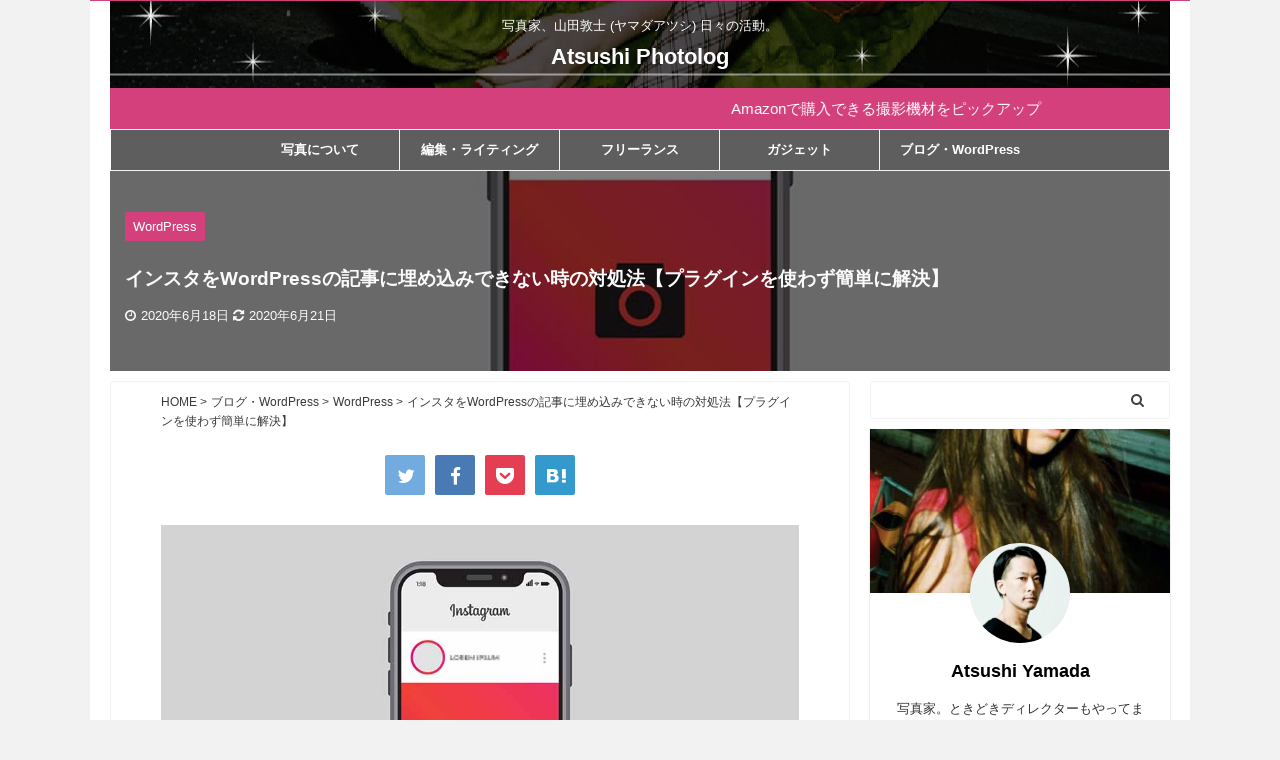

--- FILE ---
content_type: text/html; charset=UTF-8
request_url: https://www.atsushiyamada.com/blog/instagram-wordpress-embedding/
body_size: 22166
content:

<!DOCTYPE html>
<!--[if lt IE 7]>
<html class="ie6" lang="ja"
	prefix="og: https://ogp.me/ns#" > <![endif]-->
<!--[if IE 7]>
<html class="i7" lang="ja"
	prefix="og: https://ogp.me/ns#" > <![endif]-->
<!--[if IE 8]>
<html class="ie" lang="ja"
	prefix="og: https://ogp.me/ns#" > <![endif]-->
<!--[if gt IE 8]><!-->
<html lang="ja"
	prefix="og: https://ogp.me/ns#"  class="s-navi-search-overlay header-bar-fixable">
	<!--<![endif]-->
	<head prefix="og: http://ogp.me/ns# fb: http://ogp.me/ns/fb# article: http://ogp.me/ns/article#">
		<meta charset="UTF-8" >
		<meta name="viewport" content="width=device-width,initial-scale=1.0,user-scalable=no,viewport-fit=cover">
		<meta name="format-detection" content="telephone=no" >

		
		<link rel="alternate" type="application/rss+xml" title="Atsushi Photolog RSS Feed" href="https://www.atsushiyamada.com/blog/feed/" />
		<link rel="pingback" href="https://www.atsushiyamada.com/blog/xmlrpc.php" >
		<!--[if lt IE 9]>
		<script src="https://www.atsushiyamada.com/blog/wp-content/themes/affinger5/js/html5shiv.js"></script>
		<![endif]-->
				<meta name='robots' content='max-image-preview:large' />
<title>インスタをWordPressの記事に埋め込みできない時の対処法【プラグインを使わず簡単に解決】 | Atsushi Photolog</title>

<!-- All In One SEO Pack 3.6.2ob_start_detected [-1,-1] -->
<script type="application/ld+json" class="aioseop-schema">{"@context":"https://schema.org","@graph":[{"@type":"Organization","@id":"https://www.atsushiyamada.com/blog/#organization","url":"https://www.atsushiyamada.com/blog/","name":"Atsushi Photolog","sameAs":[]},{"@type":"WebSite","@id":"https://www.atsushiyamada.com/blog/#website","url":"https://www.atsushiyamada.com/blog/","name":"Atsushi Photolog","publisher":{"@id":"https://www.atsushiyamada.com/blog/#organization"},"potentialAction":{"@type":"SearchAction","target":"https://www.atsushiyamada.com/blog/?s={search_term_string}","query-input":"required name=search_term_string"}},{"@type":"WebPage","@id":"https://www.atsushiyamada.com/blog/instagram-wordpress-embedding/#webpage","url":"https://www.atsushiyamada.com/blog/instagram-wordpress-embedding/","inLanguage":"ja","name":"インスタをWordPressの記事に埋め込みできない時の対処法【プラグインを使わず簡単に解決】","isPartOf":{"@id":"https://www.atsushiyamada.com/blog/#website"},"breadcrumb":{"@id":"https://www.atsushiyamada.com/blog/instagram-wordpress-embedding/#breadcrumblist"},"image":{"@type":"ImageObject","@id":"https://www.atsushiyamada.com/blog/instagram-wordpress-embedding/#primaryimage","url":"https://www.atsushiyamada.com/blog/wp-content/uploads/2020/06/2243092_900.jpg","width":900,"height":600},"primaryImageOfPage":{"@id":"https://www.atsushiyamada.com/blog/instagram-wordpress-embedding/#primaryimage"},"datePublished":"2020-06-18T03:56:39+09:00","dateModified":"2020-06-20T16:50:17+09:00"},{"@type":"Article","@id":"https://www.atsushiyamada.com/blog/instagram-wordpress-embedding/#article","isPartOf":{"@id":"https://www.atsushiyamada.com/blog/instagram-wordpress-embedding/#webpage"},"author":{"@id":"https://www.atsushiyamada.com/blog/author/atsushi-yamada/#author"},"headline":"インスタをWordPressの記事に埋め込みできない時の対処法【プラグインを使わず簡単に解決】","datePublished":"2020-06-18T03:56:39+09:00","dateModified":"2020-06-20T16:50:17+09:00","commentCount":0,"mainEntityOfPage":{"@id":"https://www.atsushiyamada.com/blog/instagram-wordpress-embedding/#webpage"},"publisher":{"@id":"https://www.atsushiyamada.com/blog/#organization"},"articleSection":"WordPress","image":{"@type":"ImageObject","@id":"https://www.atsushiyamada.com/blog/instagram-wordpress-embedding/#primaryimage","url":"https://www.atsushiyamada.com/blog/wp-content/uploads/2020/06/2243092_900.jpg","width":900,"height":600}},{"@type":"Person","@id":"https://www.atsushiyamada.com/blog/author/atsushi-yamada/#author","name":"Atsushi Yamada","sameAs":["https://www.facebook.com/SHUTTER-magazine-437077266402252/","https://twitter.com/AtsushiShutter"],"image":{"@type":"ImageObject","@id":"https://www.atsushiyamada.com/blog/#personlogo","url":"https://secure.gravatar.com/avatar/e375bf08b000470f3faa97aee7b5c630?s=96&d=mm&r=g","width":96,"height":96,"caption":"Atsushi Yamada"}},{"@type":"BreadcrumbList","@id":"https://www.atsushiyamada.com/blog/instagram-wordpress-embedding/#breadcrumblist","itemListElement":[{"@type":"ListItem","position":1,"item":{"@type":"WebPage","@id":"https://www.atsushiyamada.com/blog/","url":"https://www.atsushiyamada.com/blog/","name":"Atsushi Photolog"}},{"@type":"ListItem","position":2,"item":{"@type":"WebPage","@id":"https://www.atsushiyamada.com/blog/instagram-wordpress-embedding/","url":"https://www.atsushiyamada.com/blog/instagram-wordpress-embedding/","name":"インスタをWordPressの記事に埋め込みできない時の対処法【プラグインを使わず簡単に解決】"}}]}]}</script>
<link rel="canonical" href="https://www.atsushiyamada.com/blog/instagram-wordpress-embedding/" />
<meta property="og:type" content="article" />
<meta property="og:title" content="インスタをWordPressの記事に埋め込みできない時の対処法【プラグインを使わず簡単に解決】 | Atsushi Photolog" />
<meta property="og:description" content="WordPressでブログの更新作業をしていると、インスタグラムの埋め込みが急にできなくなることがたまにあります。 なんで？と戸惑ってしまうのですが、原因を究明すると時間もかかります。今回は、埋め込みが表示できないときの解決方法をまとめました。 WordPressにインスタ記事を埋め込む方法 WordPressにインスタグラムの記事を埋め込む方法は簡単です。 投稿画面にURLを貼り付けるだけ。 イ" />
<meta property="og:url" content="https://www.atsushiyamada.com/blog/instagram-wordpress-embedding/" />
<meta property="og:site_name" content="Atsushi Photolog" />
<meta property="og:image" content="https://www.atsushiyamada.com/blog/wp-content/uploads/2020/06/2243092_900.jpg" />
<meta property="fb:app_id" content="1010056379081301" />
<meta property="article:tag" content="wordpress" />
<meta property="article:published_time" content="2020-06-18T03:56:39Z" />
<meta property="article:modified_time" content="2020-06-20T16:50:17Z" />
<meta property="article:publisher" content="https://www.facebook.com/SHUTTER-magazine-437077266402252" />
<meta property="og:image:secure_url" content="https://www.atsushiyamada.com/blog/wp-content/uploads/2020/06/2243092_900.jpg" />
<meta name="twitter:card" content="summary_large_image" />
<meta name="twitter:site" content="@AtsushiShutter" />
<meta name="twitter:creator" content="@AtsushiShutter" />
<meta name="twitter:domain" content="AtsushiShutter" />
<meta name="twitter:title" content="インスタをWordPressの記事に埋め込みできない時の対処法【プラグインを使わず簡単に解決】 | Atsushi Photolog" />
<meta name="twitter:description" content="WordPressでブログの更新作業をしていると、インスタグラムの埋め込みが急にできなくなることがたまにあります。 なんで？と戸惑ってしまうのですが、原因を究明すると時間もかかります。今回は、埋め込みが表示できないときの解決方法をまとめました。 WordPressにインスタ記事を埋め込む方法 WordPressにインスタグラムの記事を埋め込む方法は簡単です。 投稿画面にURLを貼り付けるだけ。 イ" />
<meta name="twitter:image" content="https://www.atsushiyamada.com/blog/wp-content/uploads/2020/06/2243092_900.jpg" />
			<script type="text/javascript" >
				window.ga=window.ga||function(){(ga.q=ga.q||[]).push(arguments)};ga.l=+new Date;
				ga('create', 'UA-161522540-1', 'auto');
				// Plugins
				
				ga('send', 'pageview');
			</script>
			<script async src="https://www.google-analytics.com/analytics.js"></script>
			<!-- All In One SEO Pack -->
<link rel='dns-prefetch' href='//ajax.googleapis.com' />
<link rel='dns-prefetch' href='//www.googletagmanager.com' />
<link rel='dns-prefetch' href='//pagead2.googlesyndication.com' />
<script type="text/javascript">
/* <![CDATA[ */
window._wpemojiSettings = {"baseUrl":"https:\/\/s.w.org\/images\/core\/emoji\/15.0.3\/72x72\/","ext":".png","svgUrl":"https:\/\/s.w.org\/images\/core\/emoji\/15.0.3\/svg\/","svgExt":".svg","source":{"concatemoji":"https:\/\/www.atsushiyamada.com\/blog\/wp-includes\/js\/wp-emoji-release.min.js?ver=6.6.1"}};
/*! This file is auto-generated */
!function(i,n){var o,s,e;function c(e){try{var t={supportTests:e,timestamp:(new Date).valueOf()};sessionStorage.setItem(o,JSON.stringify(t))}catch(e){}}function p(e,t,n){e.clearRect(0,0,e.canvas.width,e.canvas.height),e.fillText(t,0,0);var t=new Uint32Array(e.getImageData(0,0,e.canvas.width,e.canvas.height).data),r=(e.clearRect(0,0,e.canvas.width,e.canvas.height),e.fillText(n,0,0),new Uint32Array(e.getImageData(0,0,e.canvas.width,e.canvas.height).data));return t.every(function(e,t){return e===r[t]})}function u(e,t,n){switch(t){case"flag":return n(e,"\ud83c\udff3\ufe0f\u200d\u26a7\ufe0f","\ud83c\udff3\ufe0f\u200b\u26a7\ufe0f")?!1:!n(e,"\ud83c\uddfa\ud83c\uddf3","\ud83c\uddfa\u200b\ud83c\uddf3")&&!n(e,"\ud83c\udff4\udb40\udc67\udb40\udc62\udb40\udc65\udb40\udc6e\udb40\udc67\udb40\udc7f","\ud83c\udff4\u200b\udb40\udc67\u200b\udb40\udc62\u200b\udb40\udc65\u200b\udb40\udc6e\u200b\udb40\udc67\u200b\udb40\udc7f");case"emoji":return!n(e,"\ud83d\udc26\u200d\u2b1b","\ud83d\udc26\u200b\u2b1b")}return!1}function f(e,t,n){var r="undefined"!=typeof WorkerGlobalScope&&self instanceof WorkerGlobalScope?new OffscreenCanvas(300,150):i.createElement("canvas"),a=r.getContext("2d",{willReadFrequently:!0}),o=(a.textBaseline="top",a.font="600 32px Arial",{});return e.forEach(function(e){o[e]=t(a,e,n)}),o}function t(e){var t=i.createElement("script");t.src=e,t.defer=!0,i.head.appendChild(t)}"undefined"!=typeof Promise&&(o="wpEmojiSettingsSupports",s=["flag","emoji"],n.supports={everything:!0,everythingExceptFlag:!0},e=new Promise(function(e){i.addEventListener("DOMContentLoaded",e,{once:!0})}),new Promise(function(t){var n=function(){try{var e=JSON.parse(sessionStorage.getItem(o));if("object"==typeof e&&"number"==typeof e.timestamp&&(new Date).valueOf()<e.timestamp+604800&&"object"==typeof e.supportTests)return e.supportTests}catch(e){}return null}();if(!n){if("undefined"!=typeof Worker&&"undefined"!=typeof OffscreenCanvas&&"undefined"!=typeof URL&&URL.createObjectURL&&"undefined"!=typeof Blob)try{var e="postMessage("+f.toString()+"("+[JSON.stringify(s),u.toString(),p.toString()].join(",")+"));",r=new Blob([e],{type:"text/javascript"}),a=new Worker(URL.createObjectURL(r),{name:"wpTestEmojiSupports"});return void(a.onmessage=function(e){c(n=e.data),a.terminate(),t(n)})}catch(e){}c(n=f(s,u,p))}t(n)}).then(function(e){for(var t in e)n.supports[t]=e[t],n.supports.everything=n.supports.everything&&n.supports[t],"flag"!==t&&(n.supports.everythingExceptFlag=n.supports.everythingExceptFlag&&n.supports[t]);n.supports.everythingExceptFlag=n.supports.everythingExceptFlag&&!n.supports.flag,n.DOMReady=!1,n.readyCallback=function(){n.DOMReady=!0}}).then(function(){return e}).then(function(){var e;n.supports.everything||(n.readyCallback(),(e=n.source||{}).concatemoji?t(e.concatemoji):e.wpemoji&&e.twemoji&&(t(e.twemoji),t(e.wpemoji)))}))}((window,document),window._wpemojiSettings);
/* ]]> */
</script>
<style id='wp-emoji-styles-inline-css' type='text/css'>

	img.wp-smiley, img.emoji {
		display: inline !important;
		border: none !important;
		box-shadow: none !important;
		height: 1em !important;
		width: 1em !important;
		margin: 0 0.07em !important;
		vertical-align: -0.1em !important;
		background: none !important;
		padding: 0 !important;
	}
</style>
<link rel='stylesheet' id='wp-block-library-css' href='https://www.atsushiyamada.com/blog/wp-includes/css/dist/block-library/style.min.css?ver=6.6.1' type='text/css' media='all' />
<style id='rinkerg-gutenberg-rinker-style-inline-css' type='text/css'>
.wp-block-create-block-block{background-color:#21759b;color:#fff;padding:2px}

</style>
<style id='classic-theme-styles-inline-css' type='text/css'>
/*! This file is auto-generated */
.wp-block-button__link{color:#fff;background-color:#32373c;border-radius:9999px;box-shadow:none;text-decoration:none;padding:calc(.667em + 2px) calc(1.333em + 2px);font-size:1.125em}.wp-block-file__button{background:#32373c;color:#fff;text-decoration:none}
</style>
<style id='global-styles-inline-css' type='text/css'>
:root{--wp--preset--aspect-ratio--square: 1;--wp--preset--aspect-ratio--4-3: 4/3;--wp--preset--aspect-ratio--3-4: 3/4;--wp--preset--aspect-ratio--3-2: 3/2;--wp--preset--aspect-ratio--2-3: 2/3;--wp--preset--aspect-ratio--16-9: 16/9;--wp--preset--aspect-ratio--9-16: 9/16;--wp--preset--color--black: #000000;--wp--preset--color--cyan-bluish-gray: #abb8c3;--wp--preset--color--white: #ffffff;--wp--preset--color--pale-pink: #f78da7;--wp--preset--color--vivid-red: #cf2e2e;--wp--preset--color--luminous-vivid-orange: #ff6900;--wp--preset--color--luminous-vivid-amber: #fcb900;--wp--preset--color--light-green-cyan: #7bdcb5;--wp--preset--color--vivid-green-cyan: #00d084;--wp--preset--color--pale-cyan-blue: #8ed1fc;--wp--preset--color--vivid-cyan-blue: #0693e3;--wp--preset--color--vivid-purple: #9b51e0;--wp--preset--color--soft-red: #e6514c;--wp--preset--color--light-grayish-red: #fdebee;--wp--preset--color--vivid-yellow: #ffc107;--wp--preset--color--very-pale-yellow: #fffde7;--wp--preset--color--very-light-gray: #fafafa;--wp--preset--color--very-dark-gray: #313131;--wp--preset--color--original-color-a: #43a047;--wp--preset--color--original-color-b: #795548;--wp--preset--color--original-color-c: #ec407a;--wp--preset--color--original-color-d: #9e9d24;--wp--preset--gradient--vivid-cyan-blue-to-vivid-purple: linear-gradient(135deg,rgba(6,147,227,1) 0%,rgb(155,81,224) 100%);--wp--preset--gradient--light-green-cyan-to-vivid-green-cyan: linear-gradient(135deg,rgb(122,220,180) 0%,rgb(0,208,130) 100%);--wp--preset--gradient--luminous-vivid-amber-to-luminous-vivid-orange: linear-gradient(135deg,rgba(252,185,0,1) 0%,rgba(255,105,0,1) 100%);--wp--preset--gradient--luminous-vivid-orange-to-vivid-red: linear-gradient(135deg,rgba(255,105,0,1) 0%,rgb(207,46,46) 100%);--wp--preset--gradient--very-light-gray-to-cyan-bluish-gray: linear-gradient(135deg,rgb(238,238,238) 0%,rgb(169,184,195) 100%);--wp--preset--gradient--cool-to-warm-spectrum: linear-gradient(135deg,rgb(74,234,220) 0%,rgb(151,120,209) 20%,rgb(207,42,186) 40%,rgb(238,44,130) 60%,rgb(251,105,98) 80%,rgb(254,248,76) 100%);--wp--preset--gradient--blush-light-purple: linear-gradient(135deg,rgb(255,206,236) 0%,rgb(152,150,240) 100%);--wp--preset--gradient--blush-bordeaux: linear-gradient(135deg,rgb(254,205,165) 0%,rgb(254,45,45) 50%,rgb(107,0,62) 100%);--wp--preset--gradient--luminous-dusk: linear-gradient(135deg,rgb(255,203,112) 0%,rgb(199,81,192) 50%,rgb(65,88,208) 100%);--wp--preset--gradient--pale-ocean: linear-gradient(135deg,rgb(255,245,203) 0%,rgb(182,227,212) 50%,rgb(51,167,181) 100%);--wp--preset--gradient--electric-grass: linear-gradient(135deg,rgb(202,248,128) 0%,rgb(113,206,126) 100%);--wp--preset--gradient--midnight: linear-gradient(135deg,rgb(2,3,129) 0%,rgb(40,116,252) 100%);--wp--preset--font-size--small: 13px;--wp--preset--font-size--medium: 20px;--wp--preset--font-size--large: 36px;--wp--preset--font-size--x-large: 42px;--wp--preset--spacing--20: 0.44rem;--wp--preset--spacing--30: 0.67rem;--wp--preset--spacing--40: 1rem;--wp--preset--spacing--50: 1.5rem;--wp--preset--spacing--60: 2.25rem;--wp--preset--spacing--70: 3.38rem;--wp--preset--spacing--80: 5.06rem;--wp--preset--shadow--natural: 6px 6px 9px rgba(0, 0, 0, 0.2);--wp--preset--shadow--deep: 12px 12px 50px rgba(0, 0, 0, 0.4);--wp--preset--shadow--sharp: 6px 6px 0px rgba(0, 0, 0, 0.2);--wp--preset--shadow--outlined: 6px 6px 0px -3px rgba(255, 255, 255, 1), 6px 6px rgba(0, 0, 0, 1);--wp--preset--shadow--crisp: 6px 6px 0px rgba(0, 0, 0, 1);}:where(.is-layout-flex){gap: 0.5em;}:where(.is-layout-grid){gap: 0.5em;}body .is-layout-flex{display: flex;}.is-layout-flex{flex-wrap: wrap;align-items: center;}.is-layout-flex > :is(*, div){margin: 0;}body .is-layout-grid{display: grid;}.is-layout-grid > :is(*, div){margin: 0;}:where(.wp-block-columns.is-layout-flex){gap: 2em;}:where(.wp-block-columns.is-layout-grid){gap: 2em;}:where(.wp-block-post-template.is-layout-flex){gap: 1.25em;}:where(.wp-block-post-template.is-layout-grid){gap: 1.25em;}.has-black-color{color: var(--wp--preset--color--black) !important;}.has-cyan-bluish-gray-color{color: var(--wp--preset--color--cyan-bluish-gray) !important;}.has-white-color{color: var(--wp--preset--color--white) !important;}.has-pale-pink-color{color: var(--wp--preset--color--pale-pink) !important;}.has-vivid-red-color{color: var(--wp--preset--color--vivid-red) !important;}.has-luminous-vivid-orange-color{color: var(--wp--preset--color--luminous-vivid-orange) !important;}.has-luminous-vivid-amber-color{color: var(--wp--preset--color--luminous-vivid-amber) !important;}.has-light-green-cyan-color{color: var(--wp--preset--color--light-green-cyan) !important;}.has-vivid-green-cyan-color{color: var(--wp--preset--color--vivid-green-cyan) !important;}.has-pale-cyan-blue-color{color: var(--wp--preset--color--pale-cyan-blue) !important;}.has-vivid-cyan-blue-color{color: var(--wp--preset--color--vivid-cyan-blue) !important;}.has-vivid-purple-color{color: var(--wp--preset--color--vivid-purple) !important;}.has-black-background-color{background-color: var(--wp--preset--color--black) !important;}.has-cyan-bluish-gray-background-color{background-color: var(--wp--preset--color--cyan-bluish-gray) !important;}.has-white-background-color{background-color: var(--wp--preset--color--white) !important;}.has-pale-pink-background-color{background-color: var(--wp--preset--color--pale-pink) !important;}.has-vivid-red-background-color{background-color: var(--wp--preset--color--vivid-red) !important;}.has-luminous-vivid-orange-background-color{background-color: var(--wp--preset--color--luminous-vivid-orange) !important;}.has-luminous-vivid-amber-background-color{background-color: var(--wp--preset--color--luminous-vivid-amber) !important;}.has-light-green-cyan-background-color{background-color: var(--wp--preset--color--light-green-cyan) !important;}.has-vivid-green-cyan-background-color{background-color: var(--wp--preset--color--vivid-green-cyan) !important;}.has-pale-cyan-blue-background-color{background-color: var(--wp--preset--color--pale-cyan-blue) !important;}.has-vivid-cyan-blue-background-color{background-color: var(--wp--preset--color--vivid-cyan-blue) !important;}.has-vivid-purple-background-color{background-color: var(--wp--preset--color--vivid-purple) !important;}.has-black-border-color{border-color: var(--wp--preset--color--black) !important;}.has-cyan-bluish-gray-border-color{border-color: var(--wp--preset--color--cyan-bluish-gray) !important;}.has-white-border-color{border-color: var(--wp--preset--color--white) !important;}.has-pale-pink-border-color{border-color: var(--wp--preset--color--pale-pink) !important;}.has-vivid-red-border-color{border-color: var(--wp--preset--color--vivid-red) !important;}.has-luminous-vivid-orange-border-color{border-color: var(--wp--preset--color--luminous-vivid-orange) !important;}.has-luminous-vivid-amber-border-color{border-color: var(--wp--preset--color--luminous-vivid-amber) !important;}.has-light-green-cyan-border-color{border-color: var(--wp--preset--color--light-green-cyan) !important;}.has-vivid-green-cyan-border-color{border-color: var(--wp--preset--color--vivid-green-cyan) !important;}.has-pale-cyan-blue-border-color{border-color: var(--wp--preset--color--pale-cyan-blue) !important;}.has-vivid-cyan-blue-border-color{border-color: var(--wp--preset--color--vivid-cyan-blue) !important;}.has-vivid-purple-border-color{border-color: var(--wp--preset--color--vivid-purple) !important;}.has-vivid-cyan-blue-to-vivid-purple-gradient-background{background: var(--wp--preset--gradient--vivid-cyan-blue-to-vivid-purple) !important;}.has-light-green-cyan-to-vivid-green-cyan-gradient-background{background: var(--wp--preset--gradient--light-green-cyan-to-vivid-green-cyan) !important;}.has-luminous-vivid-amber-to-luminous-vivid-orange-gradient-background{background: var(--wp--preset--gradient--luminous-vivid-amber-to-luminous-vivid-orange) !important;}.has-luminous-vivid-orange-to-vivid-red-gradient-background{background: var(--wp--preset--gradient--luminous-vivid-orange-to-vivid-red) !important;}.has-very-light-gray-to-cyan-bluish-gray-gradient-background{background: var(--wp--preset--gradient--very-light-gray-to-cyan-bluish-gray) !important;}.has-cool-to-warm-spectrum-gradient-background{background: var(--wp--preset--gradient--cool-to-warm-spectrum) !important;}.has-blush-light-purple-gradient-background{background: var(--wp--preset--gradient--blush-light-purple) !important;}.has-blush-bordeaux-gradient-background{background: var(--wp--preset--gradient--blush-bordeaux) !important;}.has-luminous-dusk-gradient-background{background: var(--wp--preset--gradient--luminous-dusk) !important;}.has-pale-ocean-gradient-background{background: var(--wp--preset--gradient--pale-ocean) !important;}.has-electric-grass-gradient-background{background: var(--wp--preset--gradient--electric-grass) !important;}.has-midnight-gradient-background{background: var(--wp--preset--gradient--midnight) !important;}.has-small-font-size{font-size: var(--wp--preset--font-size--small) !important;}.has-medium-font-size{font-size: var(--wp--preset--font-size--medium) !important;}.has-large-font-size{font-size: var(--wp--preset--font-size--large) !important;}.has-x-large-font-size{font-size: var(--wp--preset--font-size--x-large) !important;}
:where(.wp-block-post-template.is-layout-flex){gap: 1.25em;}:where(.wp-block-post-template.is-layout-grid){gap: 1.25em;}
:where(.wp-block-columns.is-layout-flex){gap: 2em;}:where(.wp-block-columns.is-layout-grid){gap: 2em;}
:root :where(.wp-block-pullquote){font-size: 1.5em;line-height: 1.6;}
</style>
<link rel='stylesheet' id='toc-screen-css' href='https://www.atsushiyamada.com/blog/wp-content/plugins/table-of-contents-plus/screen.min.css?ver=2002' type='text/css' media='all' />
<link rel='stylesheet' id='yyi_rinker_stylesheet-css' href='https://www.atsushiyamada.com/blog/wp-content/plugins/yyi-rinker/css/style.css?v=1.11.1&#038;ver=6.6.1' type='text/css' media='all' />
<link rel='stylesheet' id='normalize-css' href='https://www.atsushiyamada.com/blog/wp-content/themes/affinger5/css/normalize.css?ver=1.5.9' type='text/css' media='all' />
<link rel='stylesheet' id='font-awesome-css' href='https://www.atsushiyamada.com/blog/wp-content/themes/affinger5/css/fontawesome/css/font-awesome.min.css?ver=4.7.0' type='text/css' media='all' />
<link rel='stylesheet' id='font-awesome-animation-css' href='https://www.atsushiyamada.com/blog/wp-content/themes/affinger5/css/fontawesome/css/font-awesome-animation.min.css?ver=6.6.1' type='text/css' media='all' />
<link rel='stylesheet' id='st_svg-css' href='https://www.atsushiyamada.com/blog/wp-content/themes/affinger5/st_svg/style.css?ver=6.6.1' type='text/css' media='all' />
<link rel='stylesheet' id='slick-css' href='https://www.atsushiyamada.com/blog/wp-content/themes/affinger5/vendor/slick/slick.css?ver=1.8.0' type='text/css' media='all' />
<link rel='stylesheet' id='slick-theme-css' href='https://www.atsushiyamada.com/blog/wp-content/themes/affinger5/vendor/slick/slick-theme.css?ver=1.8.0' type='text/css' media='all' />
<link rel='stylesheet' id='style-css' href='https://www.atsushiyamada.com/blog/wp-content/themes/affinger5/style.css?ver=6.6.1' type='text/css' media='all' />
<link rel='stylesheet' id='child-style-css' href='https://www.atsushiyamada.com/blog/wp-content/themes/affinger5-child/style.css?ver=6.6.1' type='text/css' media='all' />
<link rel='stylesheet' id='single-css' href='https://www.atsushiyamada.com/blog/wp-content/themes/affinger5/st-rankcss.php' type='text/css' media='all' />
<link rel='stylesheet' id='st-themecss-css' href='https://www.atsushiyamada.com/blog/wp-content/themes/affinger5/st-themecss-loader.php?ver=6.6.1' type='text/css' media='all' />
<script type="text/javascript" src="//ajax.googleapis.com/ajax/libs/jquery/1.11.3/jquery.min.js?ver=1.11.3" id="jquery-js"></script>
<script type="text/javascript" src="https://www.atsushiyamada.com/blog/wp-content/plugins/yyi-rinker/js/event-tracking.js?v=1.11.1" id="yyi_rinker_event_tracking_script-js"></script>

<!-- Site Kit によって追加された Google タグ（gtag.js）スニペット -->

<!-- Google アナリティクス スニペット (Site Kit が追加) -->
<script type="text/javascript" src="https://www.googletagmanager.com/gtag/js?id=GT-MQDVVQF" id="google_gtagjs-js" async></script>
<script type="text/javascript" id="google_gtagjs-js-after">
/* <![CDATA[ */
window.dataLayer = window.dataLayer || [];function gtag(){dataLayer.push(arguments);}
gtag("set","linker",{"domains":["www.atsushiyamada.com"]});
gtag("js", new Date());
gtag("set", "developer_id.dZTNiMT", true);
gtag("config", "GT-MQDVVQF");
/* ]]> */
</script>

<!-- Site Kit によって追加された終了 Google タグ（gtag.js）スニペット -->
<link rel="https://api.w.org/" href="https://www.atsushiyamada.com/blog/wp-json/" /><link rel="alternate" title="JSON" type="application/json" href="https://www.atsushiyamada.com/blog/wp-json/wp/v2/posts/1080" /><link rel='shortlink' href='https://www.atsushiyamada.com/blog/?p=1080' />
<meta name="generator" content="Site Kit by Google 1.132.0" /><style type="text/css">div#toc_container {width: 75%;}</style><script type="text/javascript" language="javascript">
    var vc_pid = "890752524";
</script><script type="text/javascript" src="//aml.valuecommerce.com/vcdal.js" async></script><style>
.yyi-rinker-images {
    display: flex;
    justify-content: center;
    align-items: center;
    position: relative;

}
div.yyi-rinker-image img.yyi-rinker-main-img.hidden {
    display: none;
}

.yyi-rinker-images-arrow {
    cursor: pointer;
    position: absolute;
    top: 50%;
    display: block;
    margin-top: -11px;
    opacity: 0.6;
    width: 22px;
}

.yyi-rinker-images-arrow-left{
    left: -10px;
}
.yyi-rinker-images-arrow-right{
    right: -10px;
}

.yyi-rinker-images-arrow-left.hidden {
    display: none;
}

.yyi-rinker-images-arrow-right.hidden {
    display: none;
}
div.yyi-rinker-contents.yyi-rinker-design-tate  div.yyi-rinker-box{
    flex-direction: column;
}

div.yyi-rinker-contents.yyi-rinker-design-slim div.yyi-rinker-box .yyi-rinker-links {
    flex-direction: column;
}

div.yyi-rinker-contents.yyi-rinker-design-slim div.yyi-rinker-info {
    width: 100%;
}

div.yyi-rinker-contents.yyi-rinker-design-slim .yyi-rinker-title {
    text-align: center;
}

div.yyi-rinker-contents.yyi-rinker-design-slim .yyi-rinker-links {
    text-align: center;
}
div.yyi-rinker-contents.yyi-rinker-design-slim .yyi-rinker-image {
    margin: auto;
}

div.yyi-rinker-contents.yyi-rinker-design-slim div.yyi-rinker-info ul.yyi-rinker-links li {
	align-self: stretch;
}
div.yyi-rinker-contents.yyi-rinker-design-slim div.yyi-rinker-box div.yyi-rinker-info {
	padding: 0;
}
div.yyi-rinker-contents.yyi-rinker-design-slim div.yyi-rinker-box {
	flex-direction: column;
	padding: 14px 5px 0;
}

.yyi-rinker-design-slim div.yyi-rinker-box div.yyi-rinker-info {
	text-align: center;
}

.yyi-rinker-design-slim div.price-box span.price {
	display: block;
}

div.yyi-rinker-contents.yyi-rinker-design-slim div.yyi-rinker-info div.yyi-rinker-title a{
	font-size:16px;
}

div.yyi-rinker-contents.yyi-rinker-design-slim ul.yyi-rinker-links li.amazonkindlelink:before,  div.yyi-rinker-contents.yyi-rinker-design-slim ul.yyi-rinker-links li.amazonlink:before,  div.yyi-rinker-contents.yyi-rinker-design-slim ul.yyi-rinker-links li.rakutenlink:before, div.yyi-rinker-contents.yyi-rinker-design-slim ul.yyi-rinker-links li.yahoolink:before, div.yyi-rinker-contents.yyi-rinker-design-slim ul.yyi-rinker-links li.mercarilink:before {
	font-size:12px;
}

div.yyi-rinker-contents.yyi-rinker-design-slim ul.yyi-rinker-links li a {
	font-size: 13px;
}
.entry-content ul.yyi-rinker-links li {
	padding: 0;
}

div.yyi-rinker-contents .yyi-rinker-attention.attention_desing_right_ribbon {
    width: 89px;
    height: 91px;
    position: absolute;
    top: -1px;
    right: -1px;
    left: auto;
    overflow: hidden;
}

div.yyi-rinker-contents .yyi-rinker-attention.attention_desing_right_ribbon span {
    display: inline-block;
    width: 146px;
    position: absolute;
    padding: 4px 0;
    left: -13px;
    top: 12px;
    text-align: center;
    font-size: 12px;
    line-height: 24px;
    -webkit-transform: rotate(45deg);
    transform: rotate(45deg);
    box-shadow: 0 1px 3px rgba(0, 0, 0, 0.2);
}

div.yyi-rinker-contents .yyi-rinker-attention.attention_desing_right_ribbon {
    background: none;
}
.yyi-rinker-attention.attention_desing_right_ribbon .yyi-rinker-attention-after,
.yyi-rinker-attention.attention_desing_right_ribbon .yyi-rinker-attention-before{
display:none;
}
div.yyi-rinker-use-right_ribbon div.yyi-rinker-title {
    margin-right: 2rem;
}

				</style><meta name="robots" content="index, follow" />
<meta name="thumbnail" content="https://www.atsushiyamada.com/blog/wp-content/uploads/2020/06/2243092_900.jpg">
<link rel="canonical" href="https://www.atsushiyamada.com/blog/instagram-wordpress-embedding/" />
<meta name="google-site-verification" content="XXABKDEHiBgaCjXN3LKwWzGWHPha9OerKTaQR8zG28Q">
<!-- Site Kit が追加した Google AdSense メタタグ -->
<meta name="google-adsense-platform-account" content="ca-host-pub-2644536267352236">
<meta name="google-adsense-platform-domain" content="sitekit.withgoogle.com">
<!-- Site Kit が追加した End Google AdSense メタタグ -->
<style type="text/css" id="custom-background-css">
body.custom-background { background-color: #f2f2f2; }
</style>
	
<!-- Google AdSense スニペット (Site Kit が追加) -->
<script type="text/javascript" async="async" src="https://pagead2.googlesyndication.com/pagead/js/adsbygoogle.js?client=ca-pub-9437655514994938&amp;host=ca-host-pub-2644536267352236" crossorigin="anonymous"></script>

<!-- (ここまで) Google AdSense スニペット (Site Kit が追加) -->
<link rel="icon" href="https://www.atsushiyamada.com/blog/wp-content/uploads/2020/03/index_title_icon-100x100.png" sizes="32x32" />
<link rel="icon" href="https://www.atsushiyamada.com/blog/wp-content/uploads/2020/03/index_title_icon.png" sizes="192x192" />
<link rel="apple-touch-icon" href="https://www.atsushiyamada.com/blog/wp-content/uploads/2020/03/index_title_icon.png" />
<meta name="msapplication-TileImage" content="https://www.atsushiyamada.com/blog/wp-content/uploads/2020/03/index_title_icon.png" />
		<style type="text/css" id="wp-custom-css">
			/*--------------------------------
次の記事・前の記事デザイン
---------------------------------*/
#prev_next{
    width:100%;
    margin: 36px 0 24px;
    padding:0;
    display: table;
}
#prev_next  #prev, #prev_next  #next{
    width: 50%;
    padding:30px 10px 10px;
    border-top:#ccc 1px solid;
    border-bottom:#ccc 1px solid;
    display: table-cell;
    position:relative;
	text-decoration:none;
}
#prev_next #prev p, #prev_next #next p{
	    font-size:90%;
		line-height:1.5;
}
#prev_next #prev:hover, #prev_next #next:hover{
	background-color: rgba(238,238,238,0.7);
}

#prev_next #prev{
	border-right:#ccc 1px solid;
}
#prev_next #prev_title, #prev_next #next_title{
    font-size:90%;
    top:-1em;
    position:absolute; 
    border: 1px #ccc solid;
    background:#fff; 
    text-align: center;
    padding:3px;
    color:#666;
}
#prev_next #next_title{
	right:10px;
}

#prev_next #prev img{
    margin:0 auto;
	float:left;
}
#prev_next #next img{
    margin:0 auto;
	float:right;
}
#prev_next #prev_no, #prev_next #next_no{
	width: 50%;
	height:140px;
    padding:0 10px;
    display: table-cell;
}
#prev_next #prev_no{
	border-right:#ccc 1px solid;
}
#prev_next_home{
    margin:0 auto;
    background-color: #b2b2b2;
    border: solid 0px #fff;
    width: 100px;
    height:100px;
    -moz-border-radius: 100px;
    -webkit-border-radius: 100px;
    border-radius: 100px;
    box-shadow: 0 0 0 3px #b2b2b2;
    -webkit-box-shadow: 0 0 0 3px #b2b2b2;
    -moz-box-shadow: 0 0 0 3px #b2b2b2;
	text-align:center;
}
#prev_next_home:hover{
	background-color: #cccccc;
}
#prev_next_home i{
	color:#FFF;
	margin:10px auto ;
	font-size:16px;
	line-height: 100px;
}		</style>
							<!-- OGP -->
	
						<meta name="twitter:card" content="summary_large_image">
				<meta name="twitter:site" content="@atsushi_shutter">
		<meta name="twitter:title" content="インスタをWordPressの記事に埋め込みできない時の対処法【プラグインを使わず簡単に解決】">
		<meta name="twitter:description" content="WordPressでブログの更新作業をしていると、インスタグラムの埋め込みが急にできなくなることがたまにあります。 なんで？と戸惑ってしまうのですが、原因を究明すると時間もかかります。今回は、埋め込み">
		<meta name="twitter:image" content="https://www.atsushiyamada.com/blog/wp-content/uploads/2020/06/2243092_900.jpg">
		<!-- /OGP -->
		


<script>
	jQuery(function(){
		jQuery('.st-btn-open').click(function(){
			jQuery(this).next('.st-slidebox').stop(true, true).slideToggle();
			jQuery(this).addClass('st-btn-open-click');
		});
	});
</script>

	<script>
		jQuery(function(){
		jQuery('.post h2 , .h2modoki').wrapInner('<span class="st-dash-design"></span>');
		}) 
	</script>
<script>
jQuery(function(){
  jQuery('#st-tab-menu li').on('click', function(){
    if(jQuery(this).not('active')){
      jQuery(this).addClass('active').siblings('li').removeClass('active');
      var index = jQuery('#st-tab-menu li').index(this);
      jQuery('#st-tab-box div').eq(index).addClass('active').siblings('div').removeClass('active');
    }
  });
});
</script>

<script>
	jQuery(function(){
		jQuery("#toc_container:not(:has(ul ul))").addClass("only-toc");
		jQuery(".st-ac-box ul:has(.cat-item)").each(function(){
			jQuery(this).addClass("st-ac-cat");
		});
	});
</script>

<script>
	jQuery(function(){
							jQuery( '.post h5:not(.st-css-no):not(.st-matome):not(.rankh5):not(.point):not(.st-cardbox-t):not(.popular-t):not(.kanren-t):not(.popular-t)' ).wrap( '<div class="st-h5husen-shadow"></div>' );
			jQuery( '.h5modoki' ).wrap( '<div class="st-h5husen-shadow"></div>' );
				jQuery('.st-star').parent('.rankh4').css('padding-bottom','5px'); // スターがある場合のランキング見出し調整
	});
</script>

	<script>
		(function (window, document, $, undefined) {
			'use strict';

			var largeScreen = window.matchMedia('screen and (min-width: 960px)');

			function resetStickyPosition() {
				$('.st-sticky, thead th, thead td').css('top', '');
			}

			function updateStickyPosition() {
				var $headerBar      = $('#s-navi dl.acordion');
				var headerBarHeight = $headerBar.height();
				var scrollTop       = $(window).scrollTop();

				$('.st-sticky, thead th, thead td').each(function (index, element) {
					var $element = $(element);
					var tagName  = $element.prop('nodeName');
					var elementTop;

					if (tagName === 'TH' || tagName === 'TD') {
						if ($element.closest('.scroll-box').length) {
							return;
						}

						elementTop = $element.parent('tr').offset().top;
					} else {
						elementTop = $element.offset().top;
					}

					if (scrollTop + headerBarHeight > elementTop) {
						if (parseInt($element.css('top'), 10) !== headerBarHeight) {
							$element.css('top', headerBarHeight);
						}
					} else {
						$element.css('top', '');
					}
				});
			}

			function resetContentPosition() {
				$('header').css('padding-top', '');
				$('#headbox-bg').css('margin-top', '');
			}

			function fixContentPosition() {
				var $headerBar = $('#s-navi dl.acordion');
				var height     = $headerBar.height();

				$headerBar.css('padding-top', height);
				$headerBar.css('margin-top', -height);
			}

			function onScroll() {
				updateStickyPosition();
			}

			function onLargeScreen() {
				$(window).off('scroll', onScroll);

				resetContentPosition();
				resetStickyPosition();
			}

			function onSmallScreen() {
				$(window).on('scroll', onScroll);

				fixContentPosition();
				updateStickyPosition();
			}

			function initialize() {
				largeScreen.addListener(function (mql) {
					if (mql.matches) {
						onLargeScreen();
					} else {
						onSmallScreen();
					}
				});

				if (largeScreen.matches) {
					onLargeScreen();
				} else {
					onSmallScreen();
				}
			}

			$(function () {
				initialize();
			});
		}(window, window.document, jQuery));

		$(function() { 
			$( window ).scroll( function () {
				if ( jQuery(this).scrollTop() > 100 ) {
					$('#s-navi dl.acordion').addClass('ac-shadow');
				} else {
					$('#s-navi dl.acordion').removeClass('ac-shadow');
				}
			});
		});
	</script>

			</head>
	<body data-rsssl=1 class="post-template-default single single-post postid-1080 single-format-standard custom-background not-front-page" >
				<div id="st-ami">
				<div id="wrapper" class="">
				<div id="wrapper-in">
					<header id="st-headwide">
						<div id="headbox-bg">
							<div id="headbox">

								<nav id="s-navi" class="pcnone" data-st-nav data-st-nav-type="fixed">
		<dl class="acordion is-active" data-st-nav-primary>
			<dt class="trigger">
				<p class="acordion_button"><span class="op op-menu"><i class="fa st-svg-menu_thin"></i></span></p>

				
				
							<!-- 追加メニュー -->
							
							<!-- 追加メニュー2 -->
							
							</dt>

			<dd class="acordion_tree">
				<div class="acordion_tree_content">

					

												<div class="menu-photolog_menu-container"><ul id="menu-photolog_menu" class="menu"><li id="menu-item-66" class="menu-item menu-item-type-taxonomy menu-item-object-category menu-item-has-children menu-item-66"><a href="https://www.atsushiyamada.com/blog/category/photo/"><span class="menu-item-label">写真について</span></a>
<ul class="sub-menu">
	<li id="menu-item-67" class="menu-item menu-item-type-taxonomy menu-item-object-category menu-item-67"><a href="https://www.atsushiyamada.com/blog/category/photo/essay/"><span class="menu-item-label">フォトエッセー</span></a></li>
	<li id="menu-item-72" class="menu-item menu-item-type-taxonomy menu-item-object-category menu-item-72"><a href="https://www.atsushiyamada.com/blog/category/photo/photographer/"><span class="menu-item-label">写真家になる</span></a></li>
	<li id="menu-item-191" class="menu-item menu-item-type-taxonomy menu-item-object-category menu-item-191"><a href="https://www.atsushiyamada.com/blog/category/photo/photo-terms/"><span class="menu-item-label">写真用語</span></a></li>
	<li id="menu-item-1811" class="menu-item menu-item-type-taxonomy menu-item-object-category menu-item-1811"><a href="https://www.atsushiyamada.com/blog/category/photo/%e3%82%b9%e3%83%88%e3%83%83%e3%82%af%e3%83%95%e3%82%a9%e3%83%88/"><span class="menu-item-label">ストックフォト</span></a></li>
</ul>
</li>
<li id="menu-item-70" class="menu-item menu-item-type-taxonomy menu-item-object-category menu-item-has-children menu-item-70"><a href="https://www.atsushiyamada.com/blog/category/editing/"><span class="menu-item-label">編集・ライティング</span></a>
<ul class="sub-menu">
	<li id="menu-item-452" class="menu-item menu-item-type-taxonomy menu-item-object-category menu-item-452"><a href="https://www.atsushiyamada.com/blog/category/editing/%e3%83%a9%e3%82%a4%e3%82%bf%e3%83%bc%e3%81%ae%e7%9f%a5%e8%ad%98/"><span class="menu-item-label">ライターの知識</span></a></li>
	<li id="menu-item-190" class="menu-item menu-item-type-taxonomy menu-item-object-category menu-item-190"><a href="https://www.atsushiyamada.com/blog/category/editing/editing-terms/"><span class="menu-item-label">編集の知識</span></a></li>
	<li id="menu-item-229" class="menu-item menu-item-type-taxonomy menu-item-object-category menu-item-229"><a href="https://www.atsushiyamada.com/blog/category/mac/"><span class="menu-item-label">Mac</span></a></li>
</ul>
</li>
<li id="menu-item-68" class="menu-item menu-item-type-taxonomy menu-item-object-category menu-item-has-children menu-item-68"><a href="https://www.atsushiyamada.com/blog/category/freelance/"><span class="menu-item-label">フリーランス</span></a>
<ul class="sub-menu">
	<li id="menu-item-193" class="menu-item menu-item-type-taxonomy menu-item-object-category menu-item-193"><a href="https://www.atsushiyamada.com/blog/category/freelance/%e7%8b%ac%e7%ab%8b%e3%81%99%e3%82%8b%e3%81%ab%e3%81%af%ef%bc%9f/"><span class="menu-item-label">独立するには？</span></a></li>
	<li id="menu-item-221" class="menu-item menu-item-type-taxonomy menu-item-object-category menu-item-221"><a href="https://www.atsushiyamada.com/blog/category/freelance/%e3%83%8e%e3%82%a6%e3%83%8f%e3%82%a6/"><span class="menu-item-label">ノウハウ</span></a></li>
	<li id="menu-item-192" class="menu-item menu-item-type-taxonomy menu-item-object-category menu-item-192"><a href="https://www.atsushiyamada.com/blog/category/freelance/accounting/"><span class="menu-item-label">経理・税金</span></a></li>
</ul>
</li>
<li id="menu-item-138" class="menu-item menu-item-type-taxonomy menu-item-object-category menu-item-has-children menu-item-138"><a href="https://www.atsushiyamada.com/blog/category/gadget/"><span class="menu-item-label">ガジェット</span></a>
<ul class="sub-menu">
	<li id="menu-item-216" class="menu-item menu-item-type-taxonomy menu-item-object-category menu-item-216"><a href="https://www.atsushiyamada.com/blog/category/gadget/equipment/"><span class="menu-item-label">撮影機材</span></a></li>
</ul>
</li>
<li id="menu-item-228" class="menu-item menu-item-type-taxonomy menu-item-object-category current-post-ancestor menu-item-has-children menu-item-228"><a href="https://www.atsushiyamada.com/blog/category/blog/"><span class="menu-item-label">ブログ・WordPress</span></a>
<ul class="sub-menu">
	<li id="menu-item-819" class="menu-item menu-item-type-taxonomy menu-item-object-category menu-item-819"><a href="https://www.atsushiyamada.com/blog/category/%e3%83%96%e3%83%ad%e3%82%b0%e9%81%8b%e5%96%b6/"><span class="menu-item-label">ブログ運営</span></a></li>
	<li id="menu-item-1100" class="menu-item menu-item-type-taxonomy menu-item-object-category current-post-ancestor current-menu-parent current-post-parent menu-item-1100"><a href="https://www.atsushiyamada.com/blog/category/blog/wordpress/"><span class="menu-item-label">WordPress</span></a></li>
	<li id="menu-item-818" class="menu-item menu-item-type-taxonomy menu-item-object-category menu-item-818"><a href="https://www.atsushiyamada.com/blog/category/%e6%b5%b7%e5%a4%96%e7%94%9f%e6%b4%bb%e3%83%bb%e8%8b%b1%e8%aa%9e/"><span class="menu-item-label">海外生活・英語</span></a></li>
</ul>
</li>
</ul></div>						<div class="clear"></div>

					
				</div>
			</dd>

					</dl>

					</nav>

								<div id="header-l">
									
									<div id="st-text-logo">
										
            
			
				<!-- キャプション -->
				                
					              		 	 <p class="descr sitenametop">
               		     	写真家、山田敦士 (ヤマダアツシ) 日々の活動。               			 </p>
					                    
				                
				<!-- ロゴ又はブログ名 -->
				              		  <p class="sitename"><a href="https://www.atsushiyamada.com/blog/">
                  		                      		    Atsushi Photolog                   		               		  </a></p>
            					<!-- ロゴ又はブログ名ここまで -->

			    
		
    									</div>
								</div><!-- /#header-l -->

								<div id="header-r" class="smanone">
									
								</div><!-- /#header-r -->
							</div><!-- /#headbox-bg -->
						</div><!-- /#headbox clearfix -->

						
													<div id="st-header-top-widgets-box">
								<div class="st-content-width">
									
		<div id="st_custom_html_widget-2" class="widget_text top-content widget_st_custom_html_widget">
		
		<div class="textwidget custom-html-widget">
			<div class="st-marquee">
<p><a target="_blank" href="https://www.amazon.co.jp/gp/search/ref=as_li_qf_sp_sr_tl?ie=UTF8&tag=shuttermag-22&keywords=撮影　機材&index=aps&camp=247&creative=1211&linkCode=ur2&linkId=67a9aac423e03dcb096cfec948cdb586">Amazonで購入できる撮影機材をピックアップ</a></p>
</div>
		</div>

		</div>
										</div>
							</div>
						
						
						
											
	<div id="gazou-wide">
							<div id="st-menubox">
			<div id="st-menuwide">
				<nav class="smanone clearfix"><ul id="menu-photolog_menu-1" class="menu"><li class="menu-item menu-item-type-taxonomy menu-item-object-category menu-item-has-children menu-item-66"><a href="https://www.atsushiyamada.com/blog/category/photo/">写真について</a>
<ul class="sub-menu">
	<li class="menu-item menu-item-type-taxonomy menu-item-object-category menu-item-67"><a href="https://www.atsushiyamada.com/blog/category/photo/essay/">フォトエッセー</a></li>
	<li class="menu-item menu-item-type-taxonomy menu-item-object-category menu-item-72"><a href="https://www.atsushiyamada.com/blog/category/photo/photographer/">写真家になる</a></li>
	<li class="menu-item menu-item-type-taxonomy menu-item-object-category menu-item-191"><a href="https://www.atsushiyamada.com/blog/category/photo/photo-terms/">写真用語</a></li>
	<li class="menu-item menu-item-type-taxonomy menu-item-object-category menu-item-1811"><a href="https://www.atsushiyamada.com/blog/category/photo/%e3%82%b9%e3%83%88%e3%83%83%e3%82%af%e3%83%95%e3%82%a9%e3%83%88/">ストックフォト</a></li>
</ul>
</li>
<li class="menu-item menu-item-type-taxonomy menu-item-object-category menu-item-has-children menu-item-70"><a href="https://www.atsushiyamada.com/blog/category/editing/">編集・ライティング</a>
<ul class="sub-menu">
	<li class="menu-item menu-item-type-taxonomy menu-item-object-category menu-item-452"><a href="https://www.atsushiyamada.com/blog/category/editing/%e3%83%a9%e3%82%a4%e3%82%bf%e3%83%bc%e3%81%ae%e7%9f%a5%e8%ad%98/">ライターの知識</a></li>
	<li class="menu-item menu-item-type-taxonomy menu-item-object-category menu-item-190"><a href="https://www.atsushiyamada.com/blog/category/editing/editing-terms/">編集の知識</a></li>
	<li class="menu-item menu-item-type-taxonomy menu-item-object-category menu-item-229"><a href="https://www.atsushiyamada.com/blog/category/mac/">Mac</a></li>
</ul>
</li>
<li class="menu-item menu-item-type-taxonomy menu-item-object-category menu-item-has-children menu-item-68"><a href="https://www.atsushiyamada.com/blog/category/freelance/">フリーランス</a>
<ul class="sub-menu">
	<li class="menu-item menu-item-type-taxonomy menu-item-object-category menu-item-193"><a href="https://www.atsushiyamada.com/blog/category/freelance/%e7%8b%ac%e7%ab%8b%e3%81%99%e3%82%8b%e3%81%ab%e3%81%af%ef%bc%9f/">独立するには？</a></li>
	<li class="menu-item menu-item-type-taxonomy menu-item-object-category menu-item-221"><a href="https://www.atsushiyamada.com/blog/category/freelance/%e3%83%8e%e3%82%a6%e3%83%8f%e3%82%a6/">ノウハウ</a></li>
	<li class="menu-item menu-item-type-taxonomy menu-item-object-category menu-item-192"><a href="https://www.atsushiyamada.com/blog/category/freelance/accounting/">経理・税金</a></li>
</ul>
</li>
<li class="menu-item menu-item-type-taxonomy menu-item-object-category menu-item-has-children menu-item-138"><a href="https://www.atsushiyamada.com/blog/category/gadget/">ガジェット</a>
<ul class="sub-menu">
	<li class="menu-item menu-item-type-taxonomy menu-item-object-category menu-item-216"><a href="https://www.atsushiyamada.com/blog/category/gadget/equipment/">撮影機材</a></li>
</ul>
</li>
<li class="menu-item menu-item-type-taxonomy menu-item-object-category current-post-ancestor menu-item-has-children menu-item-228"><a href="https://www.atsushiyamada.com/blog/category/blog/">ブログ・WordPress</a>
<ul class="sub-menu">
	<li class="menu-item menu-item-type-taxonomy menu-item-object-category menu-item-819"><a href="https://www.atsushiyamada.com/blog/category/%e3%83%96%e3%83%ad%e3%82%b0%e9%81%8b%e5%96%b6/">ブログ運営</a></li>
	<li class="menu-item menu-item-type-taxonomy menu-item-object-category current-post-ancestor current-menu-parent current-post-parent menu-item-1100"><a href="https://www.atsushiyamada.com/blog/category/blog/wordpress/">WordPress</a></li>
	<li class="menu-item menu-item-type-taxonomy menu-item-object-category menu-item-818"><a href="https://www.atsushiyamada.com/blog/category/%e6%b5%b7%e5%a4%96%e7%94%9f%e6%b4%bb%e3%83%bb%e8%8b%b1%e8%aa%9e/">海外生活・英語</a></li>
</ul>
</li>
</ul></nav>			</div>
		</div>
			
		
			</div>
					
					
					</header>

					

					<div id="content-w">

					
					
					
	
			<div id="st-header-post-under-box" class="st-header-post-data st-dark"
		     style="background:url(&quot;https://www.atsushiyamada.com/blog/wp-content/uploads/2020/06/2243092_900.jpg&quot;);background-size:cover;background-position: center center;">
			<div class="st-content-width st-dark-cover">

									
					<p class="st-catgroup">
						<a href="https://www.atsushiyamada.com/blog/category/blog/wordpress/" title="View all posts in WordPress" rel="category tag"><span class="catname st-catid26">WordPress</span></a>					</p>

				
				<p class="entry-title heder-post-data-title">インスタをWordPressの記事に埋め込みできない時の対処法【プラグインを使わず簡単に解決】</p>

				
	<div class="blogbox ">
		<p><span class="kdate">
												<i class="fa fa-clock-o"></i>2020年6月18日								<i class="fa fa-refresh"></i><time class="updated" datetime="2020-06-21T01:50:17+0900">2020年6月21日</time>
					</span></p>
	</div>
			</div>
		</div>
	

<div id="content" class="clearfix">
	<div id="contentInner">
		<main>
			<article>
				<div id="post-1080" class="st-post post-1080 post type-post status-publish format-standard has-post-thumbnail hentry category-wordpress">

					
					
					
					<!--ぱんくず -->
											<div
							id="breadcrumb" class="st-post-data-breadcrumb">
							<ol itemscope itemtype="http://schema.org/BreadcrumbList">
								<li itemprop="itemListElement" itemscope itemtype="http://schema.org/ListItem">
									<a href="https://www.atsushiyamada.com/blog" itemprop="item">
										<span itemprop="name">HOME</span>
									</a>
									&gt;
									<meta itemprop="position" content="1"/>
								</li>

								
																	<li itemprop="itemListElement" itemscope itemtype="http://schema.org/ListItem">
										<a href="https://www.atsushiyamada.com/blog/category/blog/" itemprop="item">
											<span
												itemprop="name">ブログ・WordPress</span>
										</a>
										&gt;
										<meta itemprop="position" content="2"/>
									</li>
																										<li itemprop="itemListElement" itemscope itemtype="http://schema.org/ListItem">
										<a href="https://www.atsushiyamada.com/blog/category/blog/wordpress/" itemprop="item">
											<span
												itemprop="name">WordPress</span>
										</a>
										&gt;
										<meta itemprop="position" content="3"/>
									</li>
																								</ol>

															<h1 class="entry-title st-css-no">インスタをWordPressの記事に埋め込みできない時の対処法【プラグインを使わず簡単に解決】</h1>
													</div>
										<!--/ ぱんくず -->

					<!--ループ開始 -->
										
											<div style="display:none;">
	<div class="blogbox ">
		<p><span class="kdate">
												<i class="fa fa-clock-o"></i>2020年6月18日								<i class="fa fa-refresh"></i><time class="updated" datetime="2020-06-21T01:50:17+0900">2020年6月21日</time>
					</span></p>
	</div>
</div>
					
											
	
	<div class="sns st-sns-top">
	<ul class="clearfix">
					<!--ツイートボタン-->
			<li class="twitter"> 
			<a rel="nofollow" onclick="window.open('//twitter.com/intent/tweet?url=https%3A%2F%2Fwww.atsushiyamada.com%2Fblog%2Finstagram-wordpress-embedding%2F&text=%E3%82%A4%E3%83%B3%E3%82%B9%E3%82%BF%E3%82%92WordPress%E3%81%AE%E8%A8%98%E4%BA%8B%E3%81%AB%E5%9F%8B%E3%82%81%E8%BE%BC%E3%81%BF%E3%81%A7%E3%81%8D%E3%81%AA%E3%81%84%E6%99%82%E3%81%AE%E5%AF%BE%E5%87%A6%E6%B3%95%E3%80%90%E3%83%97%E3%83%A9%E3%82%B0%E3%82%A4%E3%83%B3%E3%82%92%E4%BD%BF%E3%82%8F%E3%81%9A%E7%B0%A1%E5%8D%98%E3%81%AB%E8%A7%A3%E6%B1%BA%E3%80%91&via=atsushi_shutter&tw_p=tweetbutton', '', 'width=500,height=450'); return false;"><i class="fa fa-twitter"></i><span class="snstext " >Twitter</span></a>
			</li>
		
					<!--シェアボタン-->      
			<li class="facebook">
			<a href="//www.facebook.com/sharer.php?src=bm&u=https%3A%2F%2Fwww.atsushiyamada.com%2Fblog%2Finstagram-wordpress-embedding%2F&t=%E3%82%A4%E3%83%B3%E3%82%B9%E3%82%BF%E3%82%92WordPress%E3%81%AE%E8%A8%98%E4%BA%8B%E3%81%AB%E5%9F%8B%E3%82%81%E8%BE%BC%E3%81%BF%E3%81%A7%E3%81%8D%E3%81%AA%E3%81%84%E6%99%82%E3%81%AE%E5%AF%BE%E5%87%A6%E6%B3%95%E3%80%90%E3%83%97%E3%83%A9%E3%82%B0%E3%82%A4%E3%83%B3%E3%82%92%E4%BD%BF%E3%82%8F%E3%81%9A%E7%B0%A1%E5%8D%98%E3%81%AB%E8%A7%A3%E6%B1%BA%E3%80%91" target="_blank" rel="nofollow noopener"><i class="fa fa-facebook"></i><span class="snstext " >Share</span>
			</a>
			</li>
		
					<!--ポケットボタン-->      
			<li class="pocket">
			<a rel="nofollow" onclick="window.open('//getpocket.com/edit?url=https%3A%2F%2Fwww.atsushiyamada.com%2Fblog%2Finstagram-wordpress-embedding%2F&title=%E3%82%A4%E3%83%B3%E3%82%B9%E3%82%BF%E3%82%92WordPress%E3%81%AE%E8%A8%98%E4%BA%8B%E3%81%AB%E5%9F%8B%E3%82%81%E8%BE%BC%E3%81%BF%E3%81%A7%E3%81%8D%E3%81%AA%E3%81%84%E6%99%82%E3%81%AE%E5%AF%BE%E5%87%A6%E6%B3%95%E3%80%90%E3%83%97%E3%83%A9%E3%82%B0%E3%82%A4%E3%83%B3%E3%82%92%E4%BD%BF%E3%82%8F%E3%81%9A%E7%B0%A1%E5%8D%98%E3%81%AB%E8%A7%A3%E6%B1%BA%E3%80%91', '', 'width=500,height=350'); return false;"><i class="fa fa-get-pocket"></i><span class="snstext " >Pocket</span></a></li>
		
					<!--はてブボタン-->
			<li class="hatebu">       
				<a href="//b.hatena.ne.jp/entry/https://www.atsushiyamada.com/blog/instagram-wordpress-embedding/" class="hatena-bookmark-button" data-hatena-bookmark-layout="simple" title="インスタをWordPressの記事に埋め込みできない時の対処法【プラグインを使わず簡単に解決】" rel="nofollow"><i class="fa st-svg-hateb"></i><span class="snstext " >Hatena</span>
				</a><script type="text/javascript" src="//b.st-hatena.com/js/bookmark_button.js" charset="utf-8" async="async"></script>

			</li>
		
		
		
		
		
	</ul>

	</div> 

						
					<div class="mainbox">
						<div id="nocopy" ><!-- コピー禁止エリアここから -->
							
																						
							<div class="entry-content">
								<p><img loading="lazy" decoding="async" src="https://www.atsushiyamada.com/blog/wp-content/uploads/2020/06/2243092_900.jpg" alt="" width="900" height="600" class="alignnone size-full wp-image-1094" srcset="https://www.atsushiyamada.com/blog/wp-content/uploads/2020/06/2243092_900.jpg 900w, https://www.atsushiyamada.com/blog/wp-content/uploads/2020/06/2243092_900-300x200.jpg 300w, https://www.atsushiyamada.com/blog/wp-content/uploads/2020/06/2243092_900-768x512.jpg 768w" sizes="(max-width: 900px) 100vw, 900px" /></p>
<p>WordPressでブログの更新作業をしていると、インスタグラムの埋め込みが急にできなくなることがたまにあります。<br />
なんで？と戸惑ってしまうのですが、原因を究明すると時間もかかります。今回は、埋め込みが表示できないときの解決方法をまとめました。</p>
<div id="toc_container" class="no_bullets"><p class="toc_title">目次</p><ul class="toc_list"><li><a href="#WordPress"><span class="toc_number toc_depth_1">1</span> WordPressにインスタ記事を埋め込む方法</a><ul><li><a href="#i"><span class="toc_number toc_depth_2">1.1</span> エラーになる理由は？</a></li></ul></li><li><a href="#WordPress-2"><span class="toc_number toc_depth_1">2</span> WordPressにインスタ記事が埋め込めないときの解決法</a><ul><li><a href="#i-2"><span class="toc_number toc_depth_2">2.1</span> 「リンクをコピー」して埋め込む</a><ul><li><a href="#i-3"><span class="toc_number toc_depth_3">2.1.1</span> さらに早く作業するには？</a></li></ul></li><li><a href="#i-4"><span class="toc_number toc_depth_2">2.2</span> 「埋め込みコード」を使った埋め込み方</a></li><li><a href="#i-5"><span class="toc_number toc_depth_2">2.3</span> 写真のみを表示させることも可能</a></li></ul></li><li><a href="#i-6"><span class="toc_number toc_depth_1">3</span> あとがき</a></li></ul></div>
<h2><span id="WordPress">WordPressにインスタ記事を埋め込む方法</span></h2>
<p>WordPressにインスタグラムの記事を埋め込む方法は簡単です。<br />
投稿画面にURLを貼り付けるだけ。<br />
インスタグラムで貼り付けしたい記事に飛び、ブラウザのURL表示欄からURLをコピー。<br />
WordPressの「投稿の編集」の「テキストモード」でコピーしたURLを貼り付けるだけです。<br />
（「ビジュアルモード」で貼り付けてもOKですが、表示がおかしくなることがあるので、「テキストモード」での作業をおすすめします）<br />
貼り付けたら、右上の「公開」から「変更をプレビュー」を選んで確認しましょう。<br />
インスタの該当ページがカード形式で表示されていれば問題ありません。<br />
記事内にSNSのページを表示させる方法を、エンベッド（埋め込み）といいます。<br />
問題がなければ「更新」（または「予約投稿」）をクリックして終了です。</p>
<h3><span id="i">エラーになる理由は？</span></h3>
<p>上記の方法で問題なくインスタのページがプレビュー表示されていれば、本記事の方法は必要ないです。<br />
ただ、時々エラーでURLのみが表示されてしまうことがあります。<br />
原因はさまざまなのですが、おもに以下のようなものが代表的です。</p>
<div class="yellowbox">・テーマとの相性<br />
・インストールしているプラグインとの相性<br />
・WordPressをバージョンアップした場合、アップデート版との相性が悪い</div>
<p>プラグインやテーマをひとつひとつオフにする、または削除するなど、原因を究明してもいいのですが忙しいときには大変です。<br />
なので、場合は下記の方法を試しましょう。すぐに解決します。</p>
<h2><span id="WordPress-2">WordPressにインスタ記事が埋め込めないときの解決法</span></h2>
<p>やりかたは簡単です。</p>
<h3><span id="i-2">「リンクをコピー」して埋め込む</span></h3>
<p>インスタグラムで埋め込みたい投稿を開き、「…」をクリックします。</p>
<p><img loading="lazy" decoding="async" src="https://www.atsushiyamada.com/blog/wp-content/uploads/2020/06/embedding_1.jpg" alt="" width="900" height="600" class="alignnone size-full wp-image-1087" srcset="https://www.atsushiyamada.com/blog/wp-content/uploads/2020/06/embedding_1.jpg 900w, https://www.atsushiyamada.com/blog/wp-content/uploads/2020/06/embedding_1-300x200.jpg 300w, https://www.atsushiyamada.com/blog/wp-content/uploads/2020/06/embedding_1-768x512.jpg 768w" sizes="(max-width: 900px) 100vw, 900px" /></p>
<p>「リンクをコピー」をクリックします。</p>
<p>「テキスト」モードでコピーした投稿のURLを貼り付けます。<br />
これだけで完了です。<br />
更新する前に、プレビューで確認してみてください。</p>
<p>リンクの前後を１行空けないとうまく反映されない場合があるので注意しましょう。</p>
<h4><span id="i-3">さらに早く作業するには？</span></h4>
<p>コピーした投稿のURLを確認してもらうとわかるのですが、後半の部分が「?utm_source=ig_web_copy_link」になっているはずです。</p>
<div class="graybox">https://www.instagram.com/投稿のURL/?utm_source=ig_web_copy_link</div>
<p>つまり、</p>
<div class="graybox">?utm_source=ig_web_copy_link</div>
<p>をURLの後ろに貼り付けてコピーするだけでもOKです。<br />
慣れてきたら、こちらのやり方の方がより速くURLの修正ができます。</p>
<h3><span id="i-4">「埋め込みコード」を使った埋め込み方</span></h3>
<p>上記のほかに「埋め込みコード」をコピーして貼り付ける方法もあります。</p>
<p>インスタグラムで埋め込みたい投稿を開き、「…」をクリックします。</p>
<p><img loading="lazy" decoding="async" src="https://www.atsushiyamada.com/blog/wp-content/uploads/2020/06/embedding_1.jpg" alt="" width="900" height="600" class="alignnone size-full wp-image-1087" srcset="https://www.atsushiyamada.com/blog/wp-content/uploads/2020/06/embedding_1.jpg 900w, https://www.atsushiyamada.com/blog/wp-content/uploads/2020/06/embedding_1-300x200.jpg 300w, https://www.atsushiyamada.com/blog/wp-content/uploads/2020/06/embedding_1-768x512.jpg 768w" sizes="(max-width: 900px) 100vw, 900px" /></p>
<p>「埋め込み」をクリックします。</p>
<p><img loading="lazy" decoding="async" src="https://www.atsushiyamada.com/blog/wp-content/uploads/2020/06/embedding_3.jpg" alt="" width="900" height="600" class="alignnone size-full wp-image-1089" srcset="https://www.atsushiyamada.com/blog/wp-content/uploads/2020/06/embedding_3.jpg 900w, https://www.atsushiyamada.com/blog/wp-content/uploads/2020/06/embedding_3-300x200.jpg 300w, https://www.atsushiyamada.com/blog/wp-content/uploads/2020/06/embedding_3-768x512.jpg 768w" sizes="(max-width: 900px) 100vw, 900px" /><br />
「埋め込みコード」が表示されるので、こちらをコピーします。</p>
<p>「キャプションを追加」のチェックが入っていると、その投稿のキャプション（写真につけられた文章やタグ）を一緒に埋め込めます。</p>
<h3><span id="i-5">写真のみを表示させることも可能</span></h3>
<p><img loading="lazy" decoding="async" src="https://www.atsushiyamada.com/blog/wp-content/uploads/2020/06/embedding_2.jpg" alt="" width="900" height="600" class="alignnone size-full wp-image-1088" srcset="https://www.atsushiyamada.com/blog/wp-content/uploads/2020/06/embedding_2.jpg 900w, https://www.atsushiyamada.com/blog/wp-content/uploads/2020/06/embedding_2-300x200.jpg 300w, https://www.atsushiyamada.com/blog/wp-content/uploads/2020/06/embedding_2-768x512.jpg 768w" sizes="(max-width: 900px) 100vw, 900px" /><br />
キャプションをつけず、シンプルに写真のみを表示したい場合は「キャプションを追加」のチェックを外してください。</p>
<h2><span id="i-6">あとがき</span></h2>
<p>今回の方法を使えば、プラグインをインストールすることなく、インスタグラムの投稿をWordPressの記事に埋め込むことができます。<br />
引用したい場合は、おすすめです。</p>
							</div>
						</div><!-- コピー禁止エリアここまで -->

												
					<div class="adbox">
				
							        
	
									<div style="padding-top:10px;">
						
		        
	
					</div>
							</div>
			

						
					</div><!-- .mainboxここまで -->

																
					
	
	<div class="sns st-sns-top">
	<ul class="clearfix">
					<!--ツイートボタン-->
			<li class="twitter"> 
			<a rel="nofollow" onclick="window.open('//twitter.com/intent/tweet?url=https%3A%2F%2Fwww.atsushiyamada.com%2Fblog%2Finstagram-wordpress-embedding%2F&text=%E3%82%A4%E3%83%B3%E3%82%B9%E3%82%BF%E3%82%92WordPress%E3%81%AE%E8%A8%98%E4%BA%8B%E3%81%AB%E5%9F%8B%E3%82%81%E8%BE%BC%E3%81%BF%E3%81%A7%E3%81%8D%E3%81%AA%E3%81%84%E6%99%82%E3%81%AE%E5%AF%BE%E5%87%A6%E6%B3%95%E3%80%90%E3%83%97%E3%83%A9%E3%82%B0%E3%82%A4%E3%83%B3%E3%82%92%E4%BD%BF%E3%82%8F%E3%81%9A%E7%B0%A1%E5%8D%98%E3%81%AB%E8%A7%A3%E6%B1%BA%E3%80%91&via=atsushi_shutter&tw_p=tweetbutton', '', 'width=500,height=450'); return false;"><i class="fa fa-twitter"></i><span class="snstext " >Twitter</span></a>
			</li>
		
					<!--シェアボタン-->      
			<li class="facebook">
			<a href="//www.facebook.com/sharer.php?src=bm&u=https%3A%2F%2Fwww.atsushiyamada.com%2Fblog%2Finstagram-wordpress-embedding%2F&t=%E3%82%A4%E3%83%B3%E3%82%B9%E3%82%BF%E3%82%92WordPress%E3%81%AE%E8%A8%98%E4%BA%8B%E3%81%AB%E5%9F%8B%E3%82%81%E8%BE%BC%E3%81%BF%E3%81%A7%E3%81%8D%E3%81%AA%E3%81%84%E6%99%82%E3%81%AE%E5%AF%BE%E5%87%A6%E6%B3%95%E3%80%90%E3%83%97%E3%83%A9%E3%82%B0%E3%82%A4%E3%83%B3%E3%82%92%E4%BD%BF%E3%82%8F%E3%81%9A%E7%B0%A1%E5%8D%98%E3%81%AB%E8%A7%A3%E6%B1%BA%E3%80%91" target="_blank" rel="nofollow noopener"><i class="fa fa-facebook"></i><span class="snstext " >Share</span>
			</a>
			</li>
		
					<!--ポケットボタン-->      
			<li class="pocket">
			<a rel="nofollow" onclick="window.open('//getpocket.com/edit?url=https%3A%2F%2Fwww.atsushiyamada.com%2Fblog%2Finstagram-wordpress-embedding%2F&title=%E3%82%A4%E3%83%B3%E3%82%B9%E3%82%BF%E3%82%92WordPress%E3%81%AE%E8%A8%98%E4%BA%8B%E3%81%AB%E5%9F%8B%E3%82%81%E8%BE%BC%E3%81%BF%E3%81%A7%E3%81%8D%E3%81%AA%E3%81%84%E6%99%82%E3%81%AE%E5%AF%BE%E5%87%A6%E6%B3%95%E3%80%90%E3%83%97%E3%83%A9%E3%82%B0%E3%82%A4%E3%83%B3%E3%82%92%E4%BD%BF%E3%82%8F%E3%81%9A%E7%B0%A1%E5%8D%98%E3%81%AB%E8%A7%A3%E6%B1%BA%E3%80%91', '', 'width=500,height=350'); return false;"><i class="fa fa-get-pocket"></i><span class="snstext " >Pocket</span></a></li>
		
					<!--はてブボタン-->
			<li class="hatebu">       
				<a href="//b.hatena.ne.jp/entry/https://www.atsushiyamada.com/blog/instagram-wordpress-embedding/" class="hatena-bookmark-button" data-hatena-bookmark-layout="simple" title="インスタをWordPressの記事に埋め込みできない時の対処法【プラグインを使わず簡単に解決】" rel="nofollow"><i class="fa st-svg-hateb"></i><span class="snstext " >Hatena</span>
				</a><script type="text/javascript" src="//b.st-hatena.com/js/bookmark_button.js" charset="utf-8" async="async"></script>

			</li>
		
		
		
		
		
	</ul>

	</div> 

						<div class="st-author-box">
	<ul id="st-tab-menu">
		<li class="active"><i class="fa fa-user st-css-no" aria-hidden="true"></i>この記事を書いた人</li>
					<li><i class="fa fa-file-text" aria-hidden="true"></i>最新記事</li>
			</ul>

	<div id="st-tab-box" class="clearfix">
		<div class="active">
			<dl>
			<dt>
				<a rel="nofollow" href="https://www.atsushiyamada.com/blog/author/atsushi-yamada/"><img alt='Atsushi Yamada' src='https://www.atsushiyamada.com/blog/wp-content/uploads/2020/03/DSC_2173_prof_closeup-80x80.jpg' class='avatar avatar-80 photo' height='80' width='80' /></a>
			</dt>
			<dd>
				<p class="st-author-nickname">Atsushi Yamada</p>
				<p class="st-author-description">写真家。ときどきディレクターもやってます。
ワーホリ渡豪、20代で出版社立ち上げてフリーに。
英会話は日常会話レベル。都内の自社スタジオに棲息。
ブログでは写真や文章、クリエイティブ全般について語ってます。</p>
				<p class="st-author-sns">
											<a rel="nofollow" class="st-author-twitter" href="https://twitter.com/AtsushiShutter"><i class="fa fa-twitter-square" aria-hidden="true"></i></a>
																<a rel="nofollow" class="st-author-facebook" href="https://www.facebook.com/SHUTTER-magazine-437077266402252/"><i class="fa fa-facebook-square" aria-hidden="true"></i></a>
																<a rel="nofollow" class="st-author-instagram" href="https://www.instagram.com/atsushiyamadaphotography/"><i class="fa fa-instagram" aria-hidden="true"></i></a>
																					<a rel="nofollow" class="st-author-homepage" href="https://www.atsushiyamada.com"><i class="fa fa-home" aria-hidden="true"></i></a>
									</p>
			</dd>
			</dl>
		</div>

					<div>
															<p class="st-author-date">2022/09/14</p><p class="st-author-post"><a href="https://www.atsushiyamada.com/blog/how-to-adjust-shutter-speed/">シャッタースピードはいくつに設定する？ブレない写真を撮るための設定方法</a></p>
											<p class="st-author-date">2022/09/14</p><p class="st-author-post"><a href="https://www.atsushiyamada.com/blog/photoshooting-board/">プロが撮影で使用する【天板（てんばん・テンバン）】とは？種類もあわせて解説</a></p>
											<p class="st-author-date">2022/09/14</p><p class="st-author-post"><a href="https://www.atsushiyamada.com/blog/strobe-flash-light-speedlight/">ストロボ、フラッシュ、ライト、スピードライトの違いは？写真＆動画撮影用の機材を解説</a></p>
																		<p class="st-author-archive"><a rel="nofollow" href="https://www.atsushiyamada.com/blog/author/atsushi-yamada/"><i class="fa fa-angle-double-right" aria-hidden="true"></i>Atsushi Yamadaの記事をもっと見る</a></p>
			</div>
			</div>
</div>
					
<div class="kanren pop-box ">
					<p class="p-entry-t"><span class="p-entry">よく読まれている人気記事</span></p>
	
	
						
			
				<dl class="clearfix">
					<dt class="poprank">
						<a href="https://www.atsushiyamada.com/blog/whatisphotographer/">
							
																	<img width="150" height="150" src="https://www.atsushiyamada.com/blog/wp-content/uploads/2020/04/freepik_premium_2335-150x150.jpg" class="attachment-st_thumb150 size-st_thumb150 wp-post-image" alt="" decoding="async" loading="lazy" srcset="https://www.atsushiyamada.com/blog/wp-content/uploads/2020/04/freepik_premium_2335-150x150.jpg 150w, https://www.atsushiyamada.com/blog/wp-content/uploads/2020/04/freepik_premium_2335-100x100.jpg 100w" sizes="(max-width: 150px) 100vw, 150px" />								
													</a>

													<span class="poprank-no">1</span>
											</dt>
					<dd>
						<h5 class="popular-t"><a href="https://www.atsushiyamada.com/blog/whatisphotographer/">写真家、フォトグラファー、カメラマンってどう違うの?【プロが説明します】</a></h5>

						
	<div class="smanone st-excerpt">
		<p>写真を撮ってメシを食う人のことをかつては「カメラマン」と呼んでいましたが、最近は「写真家」や「フォトグラファー」という呼び方も増えています。 正直どう違うの？という方のために、フォトグラファーという呼 ... </p>
	</div>
					</dd>
				</dl>

															
			
				<dl class="clearfix">
					<dt class="poprank">
						<a href="https://www.atsushiyamada.com/blog/flatplan/">
							
																	<img width="150" height="150" src="https://www.atsushiyamada.com/blog/wp-content/uploads/2020/04/mixkit-person-sitting-on-the-couch-drinking-coffee-and-reading-a-15-original-150x150.jpg" class="attachment-st_thumb150 size-st_thumb150 wp-post-image" alt="" decoding="async" loading="lazy" srcset="https://www.atsushiyamada.com/blog/wp-content/uploads/2020/04/mixkit-person-sitting-on-the-couch-drinking-coffee-and-reading-a-15-original-150x150.jpg 150w, https://www.atsushiyamada.com/blog/wp-content/uploads/2020/04/mixkit-person-sitting-on-the-couch-drinking-coffee-and-reading-a-15-original-100x100.jpg 100w" sizes="(max-width: 150px) 100vw, 150px" />								
													</a>

													<span class="poprank-no">2</span>
											</dt>
					<dd>
						<h5 class="popular-t"><a href="https://www.atsushiyamada.com/blog/flatplan/">「台割」とは？雑誌やカタログなどの設計図【編集者の基礎知識】</a></h5>

						
	<div class="smanone st-excerpt">
		<p>雑誌やムック、カタログなどの本をつくるためには、テーマやコーナー企画の立案以外にも、さまざまな準備が必要です。中でも、重要な設計図となるのが「台割（台割り・だいわり）」と呼ばれるもの。 今回は、紙媒体 ... </p>
	</div>
					</dd>
				</dl>

															
			
				<dl class="clearfix">
					<dt class="poprank">
						<a href="https://www.atsushiyamada.com/blog/jack-of-all-trades/">
							
																	<img width="150" height="150" src="https://www.atsushiyamada.com/blog/wp-content/uploads/2020/03/mixkit-standup-meeting-with-team-members-on-a-video-call-397-original-150x150.jpg" class="attachment-st_thumb150 size-st_thumb150 wp-post-image" alt="" decoding="async" loading="lazy" srcset="https://www.atsushiyamada.com/blog/wp-content/uploads/2020/03/mixkit-standup-meeting-with-team-members-on-a-video-call-397-original-150x150.jpg 150w, https://www.atsushiyamada.com/blog/wp-content/uploads/2020/03/mixkit-standup-meeting-with-team-members-on-a-video-call-397-original-100x100.jpg 100w" sizes="(max-width: 150px) 100vw, 150px" />								
													</a>

													<span class="poprank-no">3</span>
											</dt>
					<dd>
						<h5 class="popular-t"><a href="https://www.atsushiyamada.com/blog/jack-of-all-trades/">副業・独立には複数のスキルを持つと便利？【フリーランスとして生きる方法】</a></h5>

						
	<div class="smanone st-excerpt">
		<p>フリーランスとして生きていく上で「専門分野を極めるべき」あるいは「複数のスキルを持った方がいい」という両方の意見があります。はたしてどちらが正しいのでしょうか？実体験を交えながら、意見を述べてみたいと ... </p>
	</div>
					</dd>
				</dl>

															
			
				<dl class="clearfix">
					<dt class="poprank">
						<a href="https://www.atsushiyamada.com/blog/permaceltape/">
							
																	<img width="150" height="150" src="https://www.atsushiyamada.com/blog/wp-content/uploads/2020/03/ST1_2820_permacel-150x150.jpg" class="attachment-st_thumb150 size-st_thumb150 wp-post-image" alt="" decoding="async" loading="lazy" srcset="https://www.atsushiyamada.com/blog/wp-content/uploads/2020/03/ST1_2820_permacel-150x150.jpg 150w, https://www.atsushiyamada.com/blog/wp-content/uploads/2020/03/ST1_2820_permacel-100x100.jpg 100w" sizes="(max-width: 150px) 100vw, 150px" />								
													</a>

													<span class="poprank-no">4</span>
											</dt>
					<dd>
						<h5 class="popular-t"><a href="https://www.atsushiyamada.com/blog/permaceltape/">パーマセルってなに？【プロカメラマン&#038;撮影関係者が使うテープ】</a></h5>

						
	<div class="smanone st-excerpt">
		<p>みなさんは「パーマセル」って聞いたことありますか？ プロの撮影現場ではほとんどの人が持っている、とても身近な道具なのですが一般的にはほとんど知られていません。 ちょっと高いけど、ものすごく便利なので一 ... </p>
	</div>
					</dd>
				</dl>

												
	
</div>

											<p class="tagst">
							<i class="fa fa-folder-open-o" aria-hidden="true"></i>-<a href="https://www.atsushiyamada.com/blog/category/blog/wordpress/" rel="category tag">WordPress</a><br/>
													</p>
					
					<aside>
						<p class="author" style="display:none;"><a href="https://www.atsushiyamada.com/blog/author/atsushi-yamada/" title="Atsushi Yamada" class="vcard author"><span class="fn">author</span></a></p>
																		<!--ループ終了-->

																					<hr class="hrcss" />

<div id="comments">
     	<div id="respond" class="comment-respond">
		<h3 id="reply-title" class="comment-reply-title">comment <small><a rel="nofollow" id="cancel-comment-reply-link" href="/blog/instagram-wordpress-embedding/#respond" style="display:none;">コメントをキャンセル</a></small></h3><form action="https://www.atsushiyamada.com/blog/wp-comments-post.php" method="post" id="commentform" class="comment-form"><p class="comment-notes"><span id="email-notes">メールアドレスが公開されることはありません。</span> <span class="required-field-message"><span class="required">※</span> が付いている欄は必須項目です</span></p><p class="comment-form-comment"><label for="comment">コメント <span class="required">※</span></label> <textarea id="comment" name="comment" cols="45" rows="8" maxlength="65525" required="required"></textarea></p><p class="comment-form-author"><label for="author">名前 <span class="required">※</span></label> <input id="author" name="author" type="text" value="" size="30" maxlength="245" autocomplete="name" required="required" /></p>
<p class="comment-form-email"><label for="email">メール <span class="required">※</span></label> <input id="email" name="email" type="text" value="" size="30" maxlength="100" aria-describedby="email-notes" autocomplete="email" required="required" /></p>
<p class="comment-form-url"><label for="url">サイト</label> <input id="url" name="url" type="text" value="" size="30" maxlength="200" autocomplete="url" /></p>
<p class="comment-form-cookies-consent"><input id="wp-comment-cookies-consent" name="wp-comment-cookies-consent" type="checkbox" value="yes" /> <label for="wp-comment-cookies-consent">次回のコメントで使用するためブラウザーに自分の名前、メールアドレス、サイトを保存する。</label></p>
<p class="form-submit"><input name="submit" type="submit" id="submit" class="submit" value="送信" /> <input type='hidden' name='comment_post_ID' value='1080' id='comment_post_ID' />
<input type='hidden' name='comment_parent' id='comment_parent' value='0' />
</p></form>	</div><!-- #respond -->
	</div>


<!-- END singer -->
													
						<!--関連記事-->
						
	
	<h4 class="point"><span class="point-in">関連記事</span></h4>

	
<div class="kanren" data-st-load-more-content
     data-st-load-more-id="67f4fada-d7b0-4554-a0a8-d5276132502c">
						
			<dl class="clearfix">
				<dt><a href="https://www.atsushiyamada.com/blog/permalink/">
						
															<img width="150" height="150" src="https://www.atsushiyamada.com/blog/wp-content/uploads/2020/08/2791942_free_900-150x150.jpg" class="attachment-st_thumb150 size-st_thumb150 wp-post-image" alt="" decoding="async" loading="lazy" srcset="https://www.atsushiyamada.com/blog/wp-content/uploads/2020/08/2791942_free_900-150x150.jpg 150w, https://www.atsushiyamada.com/blog/wp-content/uploads/2020/08/2791942_free_900-100x100.jpg 100w" sizes="(max-width: 150px) 100vw, 150px" />							
											</a></dt>
				<dd>
					
					<h5 class="kanren-t">
						<a href="https://www.atsushiyamada.com/blog/permalink/">WordPressを始めたらすぐにやるべき、パーマリンク設定とは？</a>
					</h5>

						<div class="st-excerpt smanone">
		<p>WordPressを導入するとすぐにブログを書き始めることができるのですが、まずは必ずやるべき設定があります。 中でも、一番重要と言っていいもののひとつが「パーマリンク設定」です。 今回は、その設定方 ... </p>
	</div>
					<div class="st-catgroup-under">
	
	<p class="st-catgroup itiran-category">
		<a href="https://www.atsushiyamada.com/blog/category/blog/wordpress/" title="View all posts in WordPress" rel="category tag"><span class="catname st-catid26">WordPress</span></a>	</p>
</div>				</dd>
			</dl>
					
			<dl class="clearfix">
				<dt><a href="https://www.atsushiyamada.com/blog/what-are-wordpress-plugins/">
						
															<img width="150" height="150" src="https://www.atsushiyamada.com/blog/wp-content/uploads/2021/09/347_900-150x150.jpg" class="attachment-st_thumb150 size-st_thumb150 wp-post-image" alt="" decoding="async" loading="lazy" srcset="https://www.atsushiyamada.com/blog/wp-content/uploads/2021/09/347_900-150x150.jpg 150w, https://www.atsushiyamada.com/blog/wp-content/uploads/2021/09/347_900-100x100.jpg 100w" sizes="(max-width: 150px) 100vw, 150px" />							
											</a></dt>
				<dd>
					
					<h5 class="kanren-t">
						<a href="https://www.atsushiyamada.com/blog/what-are-wordpress-plugins/">WordPressのプラグインとは？定番のプラグインも合わせて紹介</a>
					</h5>

						<div class="st-excerpt smanone">
		<p>プラグインはWordPressの「最大の特徴のひとつ」です。プラグインをうまく利用することで、人と違うホームページやブログが簡単につくれます。反面、利用するにあたっては少し気をつけなければいけないとこ ... </p>
	</div>
					<div class="st-catgroup-under">
	
	<p class="st-catgroup itiran-category">
		<a href="https://www.atsushiyamada.com/blog/category/blog/wordpress/" title="View all posts in WordPress" rel="category tag"><span class="catname st-catid26">WordPress</span></a>	</p>
</div>				</dd>
			</dl>
					
			<dl class="clearfix">
				<dt><a href="https://www.atsushiyamada.com/blog/categories-and-tags-in-wordpress/">
						
															<img width="150" height="150" src="https://www.atsushiyamada.com/blog/wp-content/uploads/2021/03/17973_900-150x150.jpg" class="attachment-st_thumb150 size-st_thumb150 wp-post-image" alt="" decoding="async" loading="lazy" srcset="https://www.atsushiyamada.com/blog/wp-content/uploads/2021/03/17973_900-150x150.jpg 150w, https://www.atsushiyamada.com/blog/wp-content/uploads/2021/03/17973_900-100x100.jpg 100w" sizes="(max-width: 150px) 100vw, 150px" />							
											</a></dt>
				<dd>
					
					<h5 class="kanren-t">
						<a href="https://www.atsushiyamada.com/blog/categories-and-tags-in-wordpress/">WordPressの「カテゴリー」と「タグ」の違いとは？【初心者向けに解説】</a>
					</h5>

						<div class="st-excerpt smanone">
		<p>ホームページやブログの制作において便利なWordPressのコンテンツには、「カテゴリー」と「タグ」という分類方法があります。最初は混乱してしまいやすいのですが、この2つにはどのような違いがあるのでし ... </p>
	</div>
					<div class="st-catgroup-under">
	
	<p class="st-catgroup itiran-category">
		<a href="https://www.atsushiyamada.com/blog/category/blog/wordpress/" title="View all posts in WordPress" rel="category tag"><span class="catname st-catid26">WordPress</span></a>	</p>
</div>				</dd>
			</dl>
					
			<dl class="clearfix">
				<dt><a href="https://www.atsushiyamada.com/blog/difference-between-parent-and-child-theme/">
						
															<img width="150" height="150" src="https://www.atsushiyamada.com/blog/wp-content/uploads/2021/03/2887952_900-150x150.jpg" class="attachment-st_thumb150 size-st_thumb150 wp-post-image" alt="" decoding="async" loading="lazy" srcset="https://www.atsushiyamada.com/blog/wp-content/uploads/2021/03/2887952_900-150x150.jpg 150w, https://www.atsushiyamada.com/blog/wp-content/uploads/2021/03/2887952_900-100x100.jpg 100w" sizes="(max-width: 150px) 100vw, 150px" />							
											</a></dt>
				<dd>
					
					<h5 class="kanren-t">
						<a href="https://www.atsushiyamada.com/blog/difference-between-parent-and-child-theme/">【初心者でもわかる】WordPressの親テーマと子テーマとは？違いと使い方を解説</a>
					</h5>

						<div class="st-excerpt smanone">
		<p>WordPressには「親テーマ」と「子テーマ」があります。最初はわかりにくいのですが、一度理解してしまえば簡単です。両方をインストールして、子テーマを有効化する。あとは親テーマをアップデートするだけ ... </p>
	</div>
					<div class="st-catgroup-under">
	
	<p class="st-catgroup itiran-category">
		<a href="https://www.atsushiyamada.com/blog/category/blog/wordpress/" title="View all posts in WordPress" rel="category tag"><span class="catname st-catid26">WordPress</span></a>	</p>
</div>				</dd>
			</dl>
					
			<dl class="clearfix">
				<dt><a href="https://www.atsushiyamada.com/blog/what-is-ssl/">
						
							
																	<img src="https://www.atsushiyamada.com/blog/wp-content/themes/affinger5/images/no-img.png"
									     alt="no image" title="no image" width="100" height="100"/>
								
							
											</a></dt>
				<dd>
					
					<h5 class="kanren-t">
						<a href="https://www.atsushiyamada.com/blog/what-is-ssl/">httpsから始まる「常時SSL」とは？httpとの違いと常時SSL化しなかった時のデメリット</a>
					</h5>

						<div class="st-excerpt smanone">
		<p>ブラウザからURLにアクセスすると、サイト内容をブラウザに表示できます。URLはhttpから始まるローマ字で表示されていますが、中にはhttpsで始まるURLもあります。「常時SSL」と呼ばれる通信方 ... </p>
	</div>
					<div class="st-catgroup-under">
	
	<p class="st-catgroup itiran-category">
		<a href="https://www.atsushiyamada.com/blog/category/blog/wordpress/" title="View all posts in WordPress" rel="category tag"><span class="catname st-catid26">WordPress</span></a>	</p>
</div>				</dd>
			</dl>
					</div>


<!--ページナビ-->
<div id="prev_next" class="clearfix"> 
						<a href="https://www.atsushiyamada.com/blog/kamite-shimote/" title="撮影・舞台用語の上手（かみて）下手（しもて）とは？覚え方も解説" id="prev" class="clearfix">
				        <div id="prev_title">＜ 前の記事</div>
				        <img width="100" height="100" src="https://www.atsushiyamada.com/blog/wp-content/uploads/2020/06/kamite-shimote_900-100x100.jpg" class="attachment-100x100 size-100x100 wp-post-image" alt="" decoding="async" loading="lazy" srcset="https://www.atsushiyamada.com/blog/wp-content/uploads/2020/06/kamite-shimote_900-100x100.jpg 100w, https://www.atsushiyamada.com/blog/wp-content/uploads/2020/06/kamite-shimote_900-150x150.jpg 150w" sizes="(max-width: 100px) 100vw, 100px" />
				        <p>撮影・舞台用語の上手（かみて）下手（しもて）とは？覚え方も解説</p></a><a href="https://www.atsushiyamada.com/blog/yodobashi-softwares/" title="ヨドバシカメラドットコムでのソフト購入は使える？利用者としてのレビュー" id="next" class="clearfix">  
				        <div id="next_title">次の記事 ＞</div>
				        <img width="100" height="100" src="https://www.atsushiyamada.com/blog/wp-content/uploads/2020/08/83_free_900-100x100.jpg" class="attachment-100x100 size-100x100 wp-post-image" alt="" decoding="async" loading="lazy" srcset="https://www.atsushiyamada.com/blog/wp-content/uploads/2020/08/83_free_900-100x100.jpg 100w, https://www.atsushiyamada.com/blog/wp-content/uploads/2020/08/83_free_900-150x150.jpg 150w" sizes="(max-width: 100px) 100vw, 100px" />
						<p>ヨドバシカメラドットコムでのソフト購入は使える？利用者としてのレビュー</p></a>			</div>
<!--ページナビEND-->

					</aside>

				</div>
				<!--/post-->
			</article>
		</main>
	</div>
	<!-- /#contentInner -->
	<div id="side">
	<aside>

					<div class="side-topad">
				<div id="search-3" class="ad widget_search"><div id="search" class="search-custom-d">
	<form method="get" id="searchform" action="https://www.atsushiyamada.com/blog/">
		<label class="hidden" for="s">
					</label>
		<input type="text" placeholder="" value="" name="s" id="s" />
		<input type="submit" value="&#xf002;" class="fa" id="searchsubmit" />
	</form>
</div>
<!-- /stinger --> 
</div><div id="authorst_widget-1" class="ad widget_authorst_widget"><div class="st-author-box st-author-master">

<div class="st-author-profile">
			<div class="st-author-profile-header-card"><img src="https://www.atsushiyamada.com/blog/wp-content/uploads/2020/04/スクリーンショット-2020-04-21-16.31.13.jpg"></div>
		<div class="st-author-profile-avatar">
					<img alt='Atsushi Yamada' src='https://www.atsushiyamada.com/blog/wp-content/uploads/2020/03/DSC_2173_prof_closeup-150x150.jpg' class='avatar avatar-150 photo' height='150' width='150' />			</div>

	<div class="post st-author-profile-content">
		<p class="st-author-nickname">Atsushi Yamada</p>
		<p class="st-author-description">写真家。ときどきディレクターもやってます。
ワーホリ渡豪、20代で出版社立ち上げてフリーに。
英会話は日常会話レベル。都内の自社スタジオに棲息。
ブログでは写真や文章、クリエイティブ全般について語ってます。</p>
		<div class="sns">
			<ul class="profile-sns clearfix">

									<li class="twitter"><a rel="nofollow" href="https://twitter.com/AtsushiShutter" target="_blank"><i class="fa fa-twitter" aria-hidden="true"></i></a></li>
				
									<li class="facebook"><a rel="nofollow" href="https://www.facebook.com/SHUTTER-magazine-437077266402252/" target="_blank"><i class="fa fa-facebook" aria-hidden="true"></i></a></li>
				
									<li class="instagram"><a rel="nofollow" href="https://www.instagram.com/atsushiyamadaphotography/" target="_blank"><i class="fa fa-instagram" aria-hidden="true"></i></a></li>
				
				
				
				
				
									<li class="author-homepage"><a rel="nofollow" href="https://www.atsushiyamada.com" target="_blank"><i class="fa fa-home" aria-hidden="true"></i></a></li>
				
			</ul>
		</div>
					<div class="rankstlink-r2">
				<p class="no-reflection"><a href="https://www.atsushiyamada.com/blog/about/">プロフィールはこちら</a></p>	
			</div>
			</div>
</div>
</div></div><div id="media_image-2" class="ad widget_media_image"><a href="https://www.atsushiyamada.com"><img width="504" height="189" src="https://www.atsushiyamada.com/blog/wp-content/uploads/2020/04/190203_atsushiyamada_banner_side.jpg" class="image wp-image-335  attachment-full size-full" alt="Atsushi Yamada WEBサイト" style="max-width: 100%; height: auto;" decoding="async" loading="lazy" srcset="https://www.atsushiyamada.com/blog/wp-content/uploads/2020/04/190203_atsushiyamada_banner_side.jpg 504w, https://www.atsushiyamada.com/blog/wp-content/uploads/2020/04/190203_atsushiyamada_banner_side-300x113.jpg 300w" sizes="(max-width: 504px) 100vw, 504px" /></a></div>			</div>
		
							
<div class="smanone">
<div class="kanren pop-box ">
<p class="p-entry-t"><span class="p-entry">よく読まれている人気記事</span></p>
    
            <dl class="clearfix">
                <dt class="poprank"><a href="https://www.atsushiyamada.com/blog/whatisphotographer/">
                                                   <img width="150" height="150" src="https://www.atsushiyamada.com/blog/wp-content/uploads/2020/04/freepik_premium_2335-150x150.jpg" class="attachment-st_thumb150 size-st_thumb150 wp-post-image" alt="" decoding="async" loading="lazy" srcset="https://www.atsushiyamada.com/blog/wp-content/uploads/2020/04/freepik_premium_2335-150x150.jpg 150w, https://www.atsushiyamada.com/blog/wp-content/uploads/2020/04/freepik_premium_2335-100x100.jpg 100w" sizes="(max-width: 150px) 100vw, 150px" />                                            </a><span class="poprank-no">1</span></dt>
                <dd>
                    <h5><a href="https://www.atsushiyamada.com/blog/whatisphotographer/">
                            写真家、フォトグラファー、カメラマンってどう違うの?【プロが説明します】                        </a></h5>

			
	<div class="smanone st-excerpt">
		<p>写真を撮ってメシを食う人のことをかつては「カメラマン」と呼んでいましたが、最近は「写真家」や「フォトグラファー」という呼び方も増えています。 正直どう違うの？という方のために、フォトグラファーという呼 ... </p>
	</div>

                </dd>
            </dl>

    		
            <dl class="clearfix">
                <dt class="poprank"><a href="https://www.atsushiyamada.com/blog/flatplan/">
                                                   <img width="150" height="150" src="https://www.atsushiyamada.com/blog/wp-content/uploads/2020/04/mixkit-person-sitting-on-the-couch-drinking-coffee-and-reading-a-15-original-150x150.jpg" class="attachment-st_thumb150 size-st_thumb150 wp-post-image" alt="" decoding="async" loading="lazy" srcset="https://www.atsushiyamada.com/blog/wp-content/uploads/2020/04/mixkit-person-sitting-on-the-couch-drinking-coffee-and-reading-a-15-original-150x150.jpg 150w, https://www.atsushiyamada.com/blog/wp-content/uploads/2020/04/mixkit-person-sitting-on-the-couch-drinking-coffee-and-reading-a-15-original-100x100.jpg 100w" sizes="(max-width: 150px) 100vw, 150px" />                                            </a><span class="poprank-no">2</span></dt>
                <dd>
                    <h5><a href="https://www.atsushiyamada.com/blog/flatplan/">
                            「台割」とは？雑誌やカタログなどの設計図【編集者の基礎知識】                        </a></h5>

			
	<div class="smanone st-excerpt">
		<p>雑誌やムック、カタログなどの本をつくるためには、テーマやコーナー企画の立案以外にも、さまざまな準備が必要です。中でも、重要な設計図となるのが「台割（台割り・だいわり）」と呼ばれるもの。 今回は、紙媒体 ... </p>
	</div>

                </dd>
            </dl>

    		
            <dl class="clearfix">
                <dt class="poprank"><a href="https://www.atsushiyamada.com/blog/jack-of-all-trades/">
                                                   <img width="150" height="150" src="https://www.atsushiyamada.com/blog/wp-content/uploads/2020/03/mixkit-standup-meeting-with-team-members-on-a-video-call-397-original-150x150.jpg" class="attachment-st_thumb150 size-st_thumb150 wp-post-image" alt="" decoding="async" loading="lazy" srcset="https://www.atsushiyamada.com/blog/wp-content/uploads/2020/03/mixkit-standup-meeting-with-team-members-on-a-video-call-397-original-150x150.jpg 150w, https://www.atsushiyamada.com/blog/wp-content/uploads/2020/03/mixkit-standup-meeting-with-team-members-on-a-video-call-397-original-100x100.jpg 100w" sizes="(max-width: 150px) 100vw, 150px" />                                            </a><span class="poprank-no">3</span></dt>
                <dd>
                    <h5><a href="https://www.atsushiyamada.com/blog/jack-of-all-trades/">
                            副業・独立には複数のスキルを持つと便利？【フリーランスとして生きる方法】                        </a></h5>

			
	<div class="smanone st-excerpt">
		<p>フリーランスとして生きていく上で「専門分野を極めるべき」あるいは「複数のスキルを持った方がいい」という両方の意見があります。はたしてどちらが正しいのでしょうか？実体験を交えながら、意見を述べてみたいと ... </p>
	</div>

                </dd>
            </dl>

    		
            <dl class="clearfix">
                <dt class="poprank"><a href="https://www.atsushiyamada.com/blog/permaceltape/">
                                                   <img width="150" height="150" src="https://www.atsushiyamada.com/blog/wp-content/uploads/2020/03/ST1_2820_permacel-150x150.jpg" class="attachment-st_thumb150 size-st_thumb150 wp-post-image" alt="" decoding="async" loading="lazy" srcset="https://www.atsushiyamada.com/blog/wp-content/uploads/2020/03/ST1_2820_permacel-150x150.jpg 150w, https://www.atsushiyamada.com/blog/wp-content/uploads/2020/03/ST1_2820_permacel-100x100.jpg 100w" sizes="(max-width: 150px) 100vw, 150px" />                                            </a><span class="poprank-no">4</span></dt>
                <dd>
                    <h5><a href="https://www.atsushiyamada.com/blog/permaceltape/">
                            パーマセルってなに？【プロカメラマン&#038;撮影関係者が使うテープ】                        </a></h5>

			
	<div class="smanone st-excerpt">
		<p>みなさんは「パーマセル」って聞いたことありますか？ プロの撮影現場ではほとんどの人が持っている、とても身近な道具なのですが一般的にはほとんど知られていません。 ちょっと高いけど、ものすごく便利なので一 ... </p>
	</div>

                </dd>
            </dl>

    		</div>
</div>

					<div id="mybox">
				<div id="sidemenu_widget-2" class="ad widget_sidemenu_widget"><div id="sidebg"><div class="st-pagelists"><ul id="menu-photolog_menu-2" class=""><li class="menu-item menu-item-type-taxonomy menu-item-object-category menu-item-has-children menu-item-66"><a href="https://www.atsushiyamada.com/blog/category/photo/">写真について</a>
<ul class="sub-menu">
	<li class="menu-item menu-item-type-taxonomy menu-item-object-category menu-item-67"><a href="https://www.atsushiyamada.com/blog/category/photo/essay/">フォトエッセー</a></li>
	<li class="menu-item menu-item-type-taxonomy menu-item-object-category menu-item-72"><a href="https://www.atsushiyamada.com/blog/category/photo/photographer/">写真家になる</a></li>
	<li class="menu-item menu-item-type-taxonomy menu-item-object-category menu-item-191"><a href="https://www.atsushiyamada.com/blog/category/photo/photo-terms/">写真用語</a></li>
	<li class="menu-item menu-item-type-taxonomy menu-item-object-category menu-item-1811"><a href="https://www.atsushiyamada.com/blog/category/photo/%e3%82%b9%e3%83%88%e3%83%83%e3%82%af%e3%83%95%e3%82%a9%e3%83%88/">ストックフォト</a></li>
</ul>
</li>
<li class="menu-item menu-item-type-taxonomy menu-item-object-category menu-item-has-children menu-item-70"><a href="https://www.atsushiyamada.com/blog/category/editing/">編集・ライティング</a>
<ul class="sub-menu">
	<li class="menu-item menu-item-type-taxonomy menu-item-object-category menu-item-452"><a href="https://www.atsushiyamada.com/blog/category/editing/%e3%83%a9%e3%82%a4%e3%82%bf%e3%83%bc%e3%81%ae%e7%9f%a5%e8%ad%98/">ライターの知識</a></li>
	<li class="menu-item menu-item-type-taxonomy menu-item-object-category menu-item-190"><a href="https://www.atsushiyamada.com/blog/category/editing/editing-terms/">編集の知識</a></li>
	<li class="menu-item menu-item-type-taxonomy menu-item-object-category menu-item-229"><a href="https://www.atsushiyamada.com/blog/category/mac/">Mac</a></li>
</ul>
</li>
<li class="menu-item menu-item-type-taxonomy menu-item-object-category menu-item-has-children menu-item-68"><a href="https://www.atsushiyamada.com/blog/category/freelance/">フリーランス</a>
<ul class="sub-menu">
	<li class="menu-item menu-item-type-taxonomy menu-item-object-category menu-item-193"><a href="https://www.atsushiyamada.com/blog/category/freelance/%e7%8b%ac%e7%ab%8b%e3%81%99%e3%82%8b%e3%81%ab%e3%81%af%ef%bc%9f/">独立するには？</a></li>
	<li class="menu-item menu-item-type-taxonomy menu-item-object-category menu-item-221"><a href="https://www.atsushiyamada.com/blog/category/freelance/%e3%83%8e%e3%82%a6%e3%83%8f%e3%82%a6/">ノウハウ</a></li>
	<li class="menu-item menu-item-type-taxonomy menu-item-object-category menu-item-192"><a href="https://www.atsushiyamada.com/blog/category/freelance/accounting/">経理・税金</a></li>
</ul>
</li>
<li class="menu-item menu-item-type-taxonomy menu-item-object-category menu-item-has-children menu-item-138"><a href="https://www.atsushiyamada.com/blog/category/gadget/">ガジェット</a>
<ul class="sub-menu">
	<li class="menu-item menu-item-type-taxonomy menu-item-object-category menu-item-216"><a href="https://www.atsushiyamada.com/blog/category/gadget/equipment/">撮影機材</a></li>
</ul>
</li>
<li class="menu-item menu-item-type-taxonomy menu-item-object-category current-post-ancestor menu-item-has-children menu-item-228"><a href="https://www.atsushiyamada.com/blog/category/blog/">ブログ・WordPress</a>
<ul class="sub-menu">
	<li class="menu-item menu-item-type-taxonomy menu-item-object-category menu-item-819"><a href="https://www.atsushiyamada.com/blog/category/%e3%83%96%e3%83%ad%e3%82%b0%e9%81%8b%e5%96%b6/">ブログ運営</a></li>
	<li class="menu-item menu-item-type-taxonomy menu-item-object-category current-post-ancestor current-menu-parent current-post-parent menu-item-1100"><a href="https://www.atsushiyamada.com/blog/category/blog/wordpress/">WordPress</a></li>
	<li class="menu-item menu-item-type-taxonomy menu-item-object-category menu-item-818"><a href="https://www.atsushiyamada.com/blog/category/%e6%b5%b7%e5%a4%96%e7%94%9f%e6%b4%bb%e3%83%bb%e8%8b%b1%e8%aa%9e/">海外生活・英語</a></li>
</ul>
</li>
</ul></div></div></div><div id="search-4" class="ad widget_search"><div id="search" class="search-custom-d">
	<form method="get" id="searchform" action="https://www.atsushiyamada.com/blog/">
		<label class="hidden" for="s">
					</label>
		<input type="text" placeholder="" value="" name="s" id="s" />
		<input type="submit" value="&#xf002;" class="fa" id="searchsubmit" />
	</form>
</div>
<!-- /stinger --> 
</div><div id="archives-2" class="ad widget_archive"><h4 class="menu_underh2"><span>アーカイブ</span></h4>
			<ul>
					<li><a href='https://www.atsushiyamada.com/blog/2022/09/'>2022年9月</a>&nbsp;(12)</li>
	<li><a href='https://www.atsushiyamada.com/blog/2022/08/'>2022年8月</a>&nbsp;(1)</li>
	<li><a href='https://www.atsushiyamada.com/blog/2022/05/'>2022年5月</a>&nbsp;(1)</li>
	<li><a href='https://www.atsushiyamada.com/blog/2022/03/'>2022年3月</a>&nbsp;(1)</li>
	<li><a href='https://www.atsushiyamada.com/blog/2021/03/'>2021年3月</a>&nbsp;(18)</li>
	<li><a href='https://www.atsushiyamada.com/blog/2021/02/'>2021年2月</a>&nbsp;(3)</li>
	<li><a href='https://www.atsushiyamada.com/blog/2020/12/'>2020年12月</a>&nbsp;(2)</li>
	<li><a href='https://www.atsushiyamada.com/blog/2020/10/'>2020年10月</a>&nbsp;(1)</li>
	<li><a href='https://www.atsushiyamada.com/blog/2020/09/'>2020年9月</a>&nbsp;(4)</li>
	<li><a href='https://www.atsushiyamada.com/blog/2020/08/'>2020年8月</a>&nbsp;(35)</li>
	<li><a href='https://www.atsushiyamada.com/blog/2020/07/'>2020年7月</a>&nbsp;(24)</li>
	<li><a href='https://www.atsushiyamada.com/blog/2020/06/'>2020年6月</a>&nbsp;(24)</li>
	<li><a href='https://www.atsushiyamada.com/blog/2020/05/'>2020年5月</a>&nbsp;(15)</li>
	<li><a href='https://www.atsushiyamada.com/blog/2020/04/'>2020年4月</a>&nbsp;(17)</li>
	<li><a href='https://www.atsushiyamada.com/blog/2020/03/'>2020年3月</a>&nbsp;(4)</li>
	<li><a href='https://www.atsushiyamada.com/blog/2020/02/'>2020年2月</a>&nbsp;(1)</li>
			</ul>

			</div>			</div>
		
		<div id="scrollad">
			<!--ここにgoogleアドセンスコードを貼ると規約違反になるので注意して下さい-->
			
		</div>
	</aside>
</div>
<!-- /#side -->
</div>
<!--/#content -->
</div><!-- /contentw -->
<footer>
	<div id="footer">
		<div id="footer-in">
			
							<div id="st-footer-logo-wrapper">
					<!-- フッターのメインコンテンツ -->


	<div id="st-text-logo">

		<h3 class="footerlogo">
		<!-- ロゴ又はブログ名 -->
					<a href="https://www.atsushiyamada.com/blog/">
														Atsushi Photolog												</a>
				</h3>
					<p class="footer-description">
				<a href="https://www.atsushiyamada.com/blog/">写真家、山田敦士 (ヤマダアツシ) 日々の活動。</a>
			</p>

	</div>
		

						<div class="st-footer-tel">
				
			</div>
			
				</div>
					</div>
	</div>
</footer>
</div>
<!-- /#wrapperin -->
</div>
<!-- /#wrapper -->
</div><!-- /#st-ami -->
<p class="copyr" data-copyr><small>&copy; 2026 Atsushi Photolog  Powered by <a href="http://manualstinger.com/cr" rel="nofollow">AFFINGER5</a></small></p><script type="text/javascript" src="https://www.atsushiyamada.com/blog/wp-includes/js/comment-reply.min.js?ver=6.6.1" id="comment-reply-js" async="async" data-wp-strategy="async"></script>
<script type="text/javascript" id="toc-front-js-extra">
/* <![CDATA[ */
var tocplus = {"visibility_show":"\u8868\u793a","visibility_hide":"\u975e\u8868\u793a","width":"75%"};
/* ]]> */
</script>
<script type="text/javascript" src="https://www.atsushiyamada.com/blog/wp-content/plugins/table-of-contents-plus/front.min.js?ver=2002" id="toc-front-js"></script>
<script type="text/javascript" src="https://www.atsushiyamada.com/blog/wp-content/themes/affinger5/vendor/slick/slick.js?ver=1.5.9" id="slick-js"></script>
<script type="text/javascript" id="base-js-extra">
/* <![CDATA[ */
var ST = {"ajax_url":"https:\/\/www.atsushiyamada.com\/blog\/wp-admin\/admin-ajax.php","expand_accordion_menu":"","sidemenu_accordion":"","is_mobile":""};
/* ]]> */
</script>
<script type="text/javascript" src="https://www.atsushiyamada.com/blog/wp-content/themes/affinger5/js/base.js?ver=6.6.1" id="base-js"></script>
<script type="text/javascript" src="https://www.atsushiyamada.com/blog/wp-content/themes/affinger5/js/scroll.js?ver=6.6.1" id="scroll-js"></script>
<script type="text/javascript" src="https://www.atsushiyamada.com/blog/wp-content/themes/affinger5/js/st-copy-text.js?ver=6.6.1" id="st-copy-text-js"></script>
	<script>
		(function (window, document, $, undefined) {
			'use strict';

			$(function () {
				var s = $('[data-copyr]'), t = $('#footer-in');
				
				s.length && t.length && t.append(s);
			});
		}(window, window.document, jQuery));
	</script>					<div id="page-top"><a href="#wrapper" class="fa fa-angle-up"></a></div>
		</body></html>


--- FILE ---
content_type: text/html; charset=utf-8
request_url: https://www.google.com/recaptcha/api2/aframe
body_size: 265
content:
<!DOCTYPE HTML><html><head><meta http-equiv="content-type" content="text/html; charset=UTF-8"></head><body><script nonce="4c2jlpBqINMeVrfyahp_gw">/** Anti-fraud and anti-abuse applications only. See google.com/recaptcha */ try{var clients={'sodar':'https://pagead2.googlesyndication.com/pagead/sodar?'};window.addEventListener("message",function(a){try{if(a.source===window.parent){var b=JSON.parse(a.data);var c=clients[b['id']];if(c){var d=document.createElement('img');d.src=c+b['params']+'&rc='+(localStorage.getItem("rc::a")?sessionStorage.getItem("rc::b"):"");window.document.body.appendChild(d);sessionStorage.setItem("rc::e",parseInt(sessionStorage.getItem("rc::e")||0)+1);localStorage.setItem("rc::h",'1769982991309');}}}catch(b){}});window.parent.postMessage("_grecaptcha_ready", "*");}catch(b){}</script></body></html>

--- FILE ---
content_type: application/javascript; charset=utf-8;
request_url: https://dalc.valuecommerce.com/app3?p=890752524&_s=https%3A%2F%2Fwww.atsushiyamada.com%2Fblog%2Finstagram-wordpress-embedding%2F&vf=iVBORw0KGgoAAAANSUhEUgAAAAMAAAADCAYAAABWKLW%2FAAAAMElEQVQYV2NkFGP4n5F5hmFJozkDo%2BBs5v91cSUM1RO7GRg3cnX9j3r2hKFaYBIDAAY4Di2uS5tDAAAAAElFTkSuQmCC
body_size: 752
content:
vc_linkswitch_callback({"t":"697fcc0e","r":"aX_MDgABH_4Dj_l3CooERAqKBtSogg","ub":"aX%2FMDQADEZsDj%2Fl3CooCsQqKC%2FBuhg%3D%3D","vcid":"8bc47Z82zn8-V4UZHF1kvPmHq1qIkfPz83PufDTDssqPyJKbrwJpX6hU0JaB58xEyt4W3OkxEO2qwUK5-fcp-MLimFLLSLFM","vcpub":"0.073726","l":4,"shopping.yahoo.co.jp":{"a":"2826703","m":"2201292","g":"3629835590"},"p":890752524,"paypaymall.yahoo.co.jp":{"a":"2826703","m":"2201292","g":"3629835590"},"s":3445187,"approach.yahoo.co.jp":{"a":"2826703","m":"2201292","g":"3629835590"},"paypaystep.yahoo.co.jp":{"a":"2826703","m":"2201292","g":"3629835590"},"mini-shopping.yahoo.co.jp":{"a":"2826703","m":"2201292","g":"3629835590"},"shopping.geocities.jp":{"a":"2826703","m":"2201292","g":"3629835590"}})

--- FILE ---
content_type: text/plain
request_url: https://www.google-analytics.com/j/collect?v=1&_v=j102&a=169285544&t=pageview&_s=1&dl=https%3A%2F%2Fwww.atsushiyamada.com%2Fblog%2Finstagram-wordpress-embedding%2F&ul=en-us%40posix&dt=%E3%82%A4%E3%83%B3%E3%82%B9%E3%82%BF%E3%82%92WordPress%E3%81%AE%E8%A8%98%E4%BA%8B%E3%81%AB%E5%9F%8B%E3%82%81%E8%BE%BC%E3%81%BF%E3%81%A7%E3%81%8D%E3%81%AA%E3%81%84%E6%99%82%E3%81%AE%E5%AF%BE%E5%87%A6%E6%B3%95%E3%80%90%E3%83%97%E3%83%A9%E3%82%B0%E3%82%A4%E3%83%B3%E3%82%92%E4%BD%BF%E3%82%8F%E3%81%9A%E7%B0%A1%E5%8D%98%E3%81%AB%E8%A7%A3%E6%B1%BA%E3%80%91%20%7C%20Atsushi%20Photolog&sr=1280x720&vp=1280x720&_u=IEBAAEABAAAAACAAI~&jid=217797372&gjid=438727225&cid=784597083.1769982986&tid=UA-161522540-1&_gid=1894582029.1769982986&_r=1&_slc=1&z=1607021630
body_size: -452
content:
2,cG-F24XSCYXPX